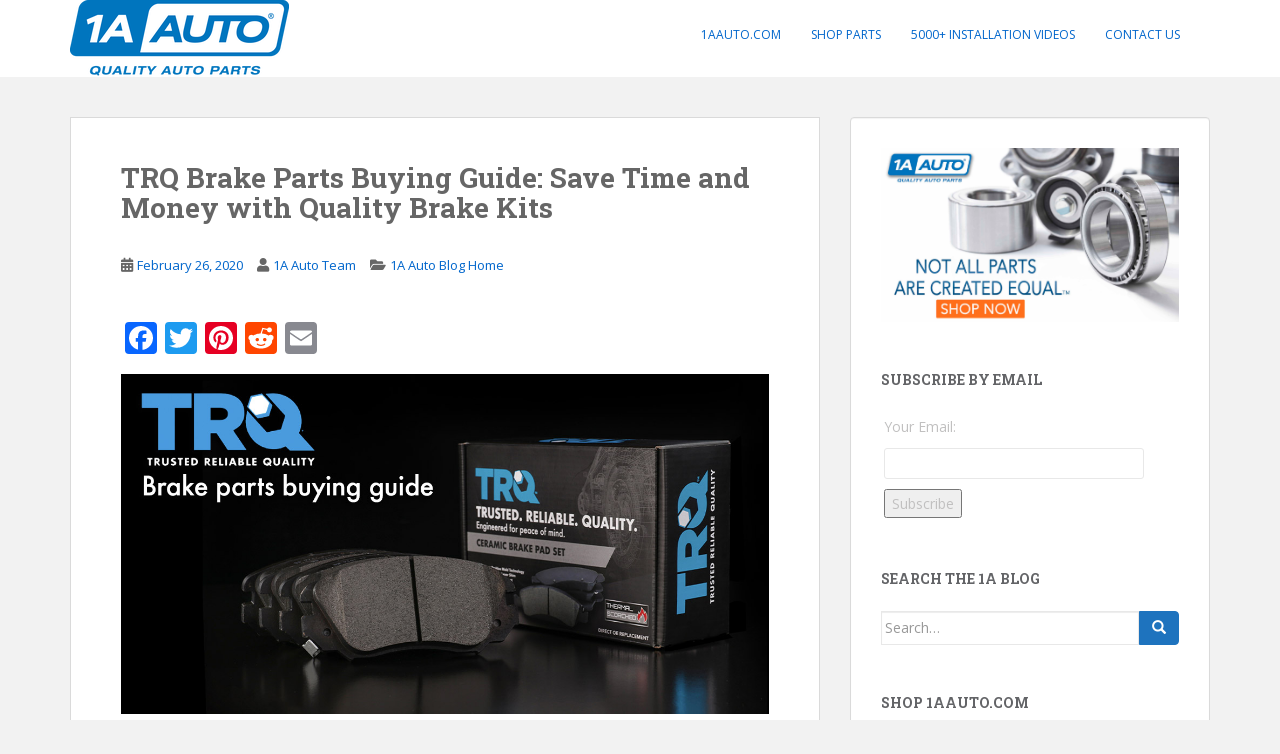

--- FILE ---
content_type: text/html; charset=UTF-8
request_url: https://blog.1aauto.com/trq-brake-parts-buying-guide/
body_size: 21572
content:
<!doctype html>
<!--[if !IE]>
<html class="no-js non-ie" lang="en-US"> <![endif]-->
<!--[if IE 7 ]>
<html class="no-js ie7" lang="en-US"> <![endif]-->
<!--[if IE 8 ]>
<html class="no-js ie8" lang="en-US"> <![endif]-->
<!--[if IE 9 ]>
<html class="no-js ie9" lang="en-US"> <![endif]-->
<!--[if gt IE 9]><!-->
<html class="no-js" lang="en-US"> <!--<![endif]-->
<head>
<meta charset="UTF-8">
<meta name="viewport" content="width=device-width, initial-scale=1">
<meta name="theme-color" content="#ffffff">
<link rel="profile" href="https://gmpg.org/xfn/11">

<meta name='robots' content='index, follow, max-image-preview:large, max-snippet:-1, max-video-preview:-1' />

	<!-- This site is optimized with the Yoast SEO plugin v23.4 - https://yoast.com/wordpress/plugins/seo/ -->
	<title>TRQ Brake Parts Buying Guide: Save Time and Money with Quality Brake Kits - 1A Auto</title>
	<meta name="description" content="Read our TRQ brake parts buying guide on the 1A Auto blog to find out why you should replace or upgrade your brakes with parts from TRQ." />
	<link rel="canonical" href="https://blog.1aauto.com/trq-brake-parts-buying-guide/" />
	<meta property="og:locale" content="en_US" />
	<meta property="og:type" content="article" />
	<meta property="og:title" content="TRQ Brake Parts Buying Guide: Save Time and Money with Quality Brake Kits - 1A Auto" />
	<meta property="og:description" content="Read our TRQ brake parts buying guide on the 1A Auto blog to find out why you should replace or upgrade your brakes with parts from TRQ." />
	<meta property="og:url" content="https://blog.1aauto.com/trq-brake-parts-buying-guide/" />
	<meta property="og:site_name" content="1A Auto" />
	<meta property="article:published_time" content="2020-02-26T14:36:00+00:00" />
	<meta property="article:modified_time" content="2021-10-06T19:29:07+00:00" />
	<meta property="og:image" content="https://blog.1aauto.com/wp-content/uploads/2020/02/TRQ-BRAKES-1200-x-630_Under-150KB.jpg" />
	<meta name="author" content="1A Auto Team" />
	<meta name="twitter:card" content="summary_large_image" />
	<meta name="twitter:label1" content="Written by" />
	<meta name="twitter:data1" content="1A Auto Team" />
	<meta name="twitter:label2" content="Est. reading time" />
	<meta name="twitter:data2" content="5 minutes" />
	<script type="application/ld+json" class="yoast-schema-graph">{"@context":"https://schema.org","@graph":[{"@type":"WebPage","@id":"https://blog.1aauto.com/trq-brake-parts-buying-guide/","url":"https://blog.1aauto.com/trq-brake-parts-buying-guide/","name":"TRQ Brake Parts Buying Guide: Save Time and Money with Quality Brake Kits - 1A Auto","isPartOf":{"@id":"https://blog.1aauto.com/#website"},"primaryImageOfPage":{"@id":"https://blog.1aauto.com/trq-brake-parts-buying-guide/#primaryimage"},"image":{"@id":"https://blog.1aauto.com/trq-brake-parts-buying-guide/#primaryimage"},"thumbnailUrl":"https://blog.1aauto.com/wp-content/uploads/2020/02/TRQ-BRAKES-1200-x-630_Under-150KB.jpg","datePublished":"2020-02-26T14:36:00+00:00","dateModified":"2021-10-06T19:29:07+00:00","author":{"@id":"https://blog.1aauto.com/#/schema/person/5ab0d68118e65ccf944cfcfcddc61b3d"},"description":"Read our TRQ brake parts buying guide on the 1A Auto blog to find out why you should replace or upgrade your brakes with parts from TRQ.","breadcrumb":{"@id":"https://blog.1aauto.com/trq-brake-parts-buying-guide/#breadcrumb"},"inLanguage":"en-US","potentialAction":[{"@type":"ReadAction","target":["https://blog.1aauto.com/trq-brake-parts-buying-guide/"]}]},{"@type":"ImageObject","inLanguage":"en-US","@id":"https://blog.1aauto.com/trq-brake-parts-buying-guide/#primaryimage","url":"https://blog.1aauto.com/wp-content/uploads/2020/02/TRQ-BRAKES-1200-x-630_Under-150KB.jpg","contentUrl":"https://blog.1aauto.com/wp-content/uploads/2020/02/TRQ-BRAKES-1200-x-630_Under-150KB.jpg","width":1200,"height":630},{"@type":"BreadcrumbList","@id":"https://blog.1aauto.com/trq-brake-parts-buying-guide/#breadcrumb","itemListElement":[{"@type":"ListItem","position":1,"name":"Home","item":"https://blog.1aauto.com/"},{"@type":"ListItem","position":2,"name":"TRQ Brake Parts Buying Guide: Save Time and Money with Quality Brake Kits"}]},{"@type":"WebSite","@id":"https://blog.1aauto.com/#website","url":"https://blog.1aauto.com/","name":"1A Auto","description":"The 1A blog is a worldly collection of automotive stories, auto news, photography, and how-to videos.","potentialAction":[{"@type":"SearchAction","target":{"@type":"EntryPoint","urlTemplate":"https://blog.1aauto.com/?s={search_term_string}"},"query-input":{"@type":"PropertyValueSpecification","valueRequired":true,"valueName":"search_term_string"}}],"inLanguage":"en-US"},{"@type":"Person","@id":"https://blog.1aauto.com/#/schema/person/5ab0d68118e65ccf944cfcfcddc61b3d","name":"1A Auto Team","sameAs":["http://1AAuto.com"],"url":"https://blog.1aauto.com/author/1a-auto-team/"}]}</script>
	<!-- / Yoast SEO plugin. -->


<link rel='dns-prefetch' href='//static.addtoany.com' />
<link rel='dns-prefetch' href='//platform-api.sharethis.com' />
<link rel='dns-prefetch' href='//fonts.googleapis.com' />
<link rel="alternate" type="application/rss+xml" title="1A Auto &raquo; Feed" href="https://blog.1aauto.com/feed/" />
<link rel="alternate" type="application/rss+xml" title="1A Auto &raquo; Comments Feed" href="https://blog.1aauto.com/comments/feed/" />
<link rel="alternate" type="application/rss+xml" title="1A Auto &raquo; TRQ Brake Parts Buying Guide: Save Time and Money with Quality Brake Kits Comments Feed" href="https://blog.1aauto.com/trq-brake-parts-buying-guide/feed/" />
<link rel="alternate" title="oEmbed (JSON)" type="application/json+oembed" href="https://blog.1aauto.com/wp-json/oembed/1.0/embed?url=https%3A%2F%2Fblog.1aauto.com%2Ftrq-brake-parts-buying-guide%2F" />
<link rel="alternate" title="oEmbed (XML)" type="text/xml+oembed" href="https://blog.1aauto.com/wp-json/oembed/1.0/embed?url=https%3A%2F%2Fblog.1aauto.com%2Ftrq-brake-parts-buying-guide%2F&#038;format=xml" />
<style id='wp-img-auto-sizes-contain-inline-css' type='text/css'>
img:is([sizes=auto i],[sizes^="auto," i]){contain-intrinsic-size:3000px 1500px}
/*# sourceURL=wp-img-auto-sizes-contain-inline-css */
</style>
<style id='wp-emoji-styles-inline-css' type='text/css'>

	img.wp-smiley, img.emoji {
		display: inline !important;
		border: none !important;
		box-shadow: none !important;
		height: 1em !important;
		width: 1em !important;
		margin: 0 0.07em !important;
		vertical-align: -0.1em !important;
		background: none !important;
		padding: 0 !important;
	}
/*# sourceURL=wp-emoji-styles-inline-css */
</style>
<style id='wp-block-library-inline-css' type='text/css'>
:root{--wp-block-synced-color:#7a00df;--wp-block-synced-color--rgb:122,0,223;--wp-bound-block-color:var(--wp-block-synced-color);--wp-editor-canvas-background:#ddd;--wp-admin-theme-color:#007cba;--wp-admin-theme-color--rgb:0,124,186;--wp-admin-theme-color-darker-10:#006ba1;--wp-admin-theme-color-darker-10--rgb:0,107,160.5;--wp-admin-theme-color-darker-20:#005a87;--wp-admin-theme-color-darker-20--rgb:0,90,135;--wp-admin-border-width-focus:2px}@media (min-resolution:192dpi){:root{--wp-admin-border-width-focus:1.5px}}.wp-element-button{cursor:pointer}:root .has-very-light-gray-background-color{background-color:#eee}:root .has-very-dark-gray-background-color{background-color:#313131}:root .has-very-light-gray-color{color:#eee}:root .has-very-dark-gray-color{color:#313131}:root .has-vivid-green-cyan-to-vivid-cyan-blue-gradient-background{background:linear-gradient(135deg,#00d084,#0693e3)}:root .has-purple-crush-gradient-background{background:linear-gradient(135deg,#34e2e4,#4721fb 50%,#ab1dfe)}:root .has-hazy-dawn-gradient-background{background:linear-gradient(135deg,#faaca8,#dad0ec)}:root .has-subdued-olive-gradient-background{background:linear-gradient(135deg,#fafae1,#67a671)}:root .has-atomic-cream-gradient-background{background:linear-gradient(135deg,#fdd79a,#004a59)}:root .has-nightshade-gradient-background{background:linear-gradient(135deg,#330968,#31cdcf)}:root .has-midnight-gradient-background{background:linear-gradient(135deg,#020381,#2874fc)}:root{--wp--preset--font-size--normal:16px;--wp--preset--font-size--huge:42px}.has-regular-font-size{font-size:1em}.has-larger-font-size{font-size:2.625em}.has-normal-font-size{font-size:var(--wp--preset--font-size--normal)}.has-huge-font-size{font-size:var(--wp--preset--font-size--huge)}.has-text-align-center{text-align:center}.has-text-align-left{text-align:left}.has-text-align-right{text-align:right}.has-fit-text{white-space:nowrap!important}#end-resizable-editor-section{display:none}.aligncenter{clear:both}.items-justified-left{justify-content:flex-start}.items-justified-center{justify-content:center}.items-justified-right{justify-content:flex-end}.items-justified-space-between{justify-content:space-between}.screen-reader-text{border:0;clip-path:inset(50%);height:1px;margin:-1px;overflow:hidden;padding:0;position:absolute;width:1px;word-wrap:normal!important}.screen-reader-text:focus{background-color:#ddd;clip-path:none;color:#444;display:block;font-size:1em;height:auto;left:5px;line-height:normal;padding:15px 23px 14px;text-decoration:none;top:5px;width:auto;z-index:100000}html :where(.has-border-color){border-style:solid}html :where([style*=border-top-color]){border-top-style:solid}html :where([style*=border-right-color]){border-right-style:solid}html :where([style*=border-bottom-color]){border-bottom-style:solid}html :where([style*=border-left-color]){border-left-style:solid}html :where([style*=border-width]){border-style:solid}html :where([style*=border-top-width]){border-top-style:solid}html :where([style*=border-right-width]){border-right-style:solid}html :where([style*=border-bottom-width]){border-bottom-style:solid}html :where([style*=border-left-width]){border-left-style:solid}html :where(img[class*=wp-image-]){height:auto;max-width:100%}:where(figure){margin:0 0 1em}html :where(.is-position-sticky){--wp-admin--admin-bar--position-offset:var(--wp-admin--admin-bar--height,0px)}@media screen and (max-width:600px){html :where(.is-position-sticky){--wp-admin--admin-bar--position-offset:0px}}

/*# sourceURL=wp-block-library-inline-css */
</style><style id='wp-block-heading-inline-css' type='text/css'>
h1:where(.wp-block-heading).has-background,h2:where(.wp-block-heading).has-background,h3:where(.wp-block-heading).has-background,h4:where(.wp-block-heading).has-background,h5:where(.wp-block-heading).has-background,h6:where(.wp-block-heading).has-background{padding:1.25em 2.375em}h1.has-text-align-left[style*=writing-mode]:where([style*=vertical-lr]),h1.has-text-align-right[style*=writing-mode]:where([style*=vertical-rl]),h2.has-text-align-left[style*=writing-mode]:where([style*=vertical-lr]),h2.has-text-align-right[style*=writing-mode]:where([style*=vertical-rl]),h3.has-text-align-left[style*=writing-mode]:where([style*=vertical-lr]),h3.has-text-align-right[style*=writing-mode]:where([style*=vertical-rl]),h4.has-text-align-left[style*=writing-mode]:where([style*=vertical-lr]),h4.has-text-align-right[style*=writing-mode]:where([style*=vertical-rl]),h5.has-text-align-left[style*=writing-mode]:where([style*=vertical-lr]),h5.has-text-align-right[style*=writing-mode]:where([style*=vertical-rl]),h6.has-text-align-left[style*=writing-mode]:where([style*=vertical-lr]),h6.has-text-align-right[style*=writing-mode]:where([style*=vertical-rl]){rotate:180deg}
/*# sourceURL=https://blog.1aauto.com/wp-includes/blocks/heading/style.min.css */
</style>
<style id='wp-block-image-inline-css' type='text/css'>
.wp-block-image>a,.wp-block-image>figure>a{display:inline-block}.wp-block-image img{box-sizing:border-box;height:auto;max-width:100%;vertical-align:bottom}@media not (prefers-reduced-motion){.wp-block-image img.hide{visibility:hidden}.wp-block-image img.show{animation:show-content-image .4s}}.wp-block-image[style*=border-radius] img,.wp-block-image[style*=border-radius]>a{border-radius:inherit}.wp-block-image.has-custom-border img{box-sizing:border-box}.wp-block-image.aligncenter{text-align:center}.wp-block-image.alignfull>a,.wp-block-image.alignwide>a{width:100%}.wp-block-image.alignfull img,.wp-block-image.alignwide img{height:auto;width:100%}.wp-block-image .aligncenter,.wp-block-image .alignleft,.wp-block-image .alignright,.wp-block-image.aligncenter,.wp-block-image.alignleft,.wp-block-image.alignright{display:table}.wp-block-image .aligncenter>figcaption,.wp-block-image .alignleft>figcaption,.wp-block-image .alignright>figcaption,.wp-block-image.aligncenter>figcaption,.wp-block-image.alignleft>figcaption,.wp-block-image.alignright>figcaption{caption-side:bottom;display:table-caption}.wp-block-image .alignleft{float:left;margin:.5em 1em .5em 0}.wp-block-image .alignright{float:right;margin:.5em 0 .5em 1em}.wp-block-image .aligncenter{margin-left:auto;margin-right:auto}.wp-block-image :where(figcaption){margin-bottom:1em;margin-top:.5em}.wp-block-image.is-style-circle-mask img{border-radius:9999px}@supports ((-webkit-mask-image:none) or (mask-image:none)) or (-webkit-mask-image:none){.wp-block-image.is-style-circle-mask img{border-radius:0;-webkit-mask-image:url('data:image/svg+xml;utf8,<svg viewBox="0 0 100 100" xmlns="http://www.w3.org/2000/svg"><circle cx="50" cy="50" r="50"/></svg>');mask-image:url('data:image/svg+xml;utf8,<svg viewBox="0 0 100 100" xmlns="http://www.w3.org/2000/svg"><circle cx="50" cy="50" r="50"/></svg>');mask-mode:alpha;-webkit-mask-position:center;mask-position:center;-webkit-mask-repeat:no-repeat;mask-repeat:no-repeat;-webkit-mask-size:contain;mask-size:contain}}:root :where(.wp-block-image.is-style-rounded img,.wp-block-image .is-style-rounded img){border-radius:9999px}.wp-block-image figure{margin:0}.wp-lightbox-container{display:flex;flex-direction:column;position:relative}.wp-lightbox-container img{cursor:zoom-in}.wp-lightbox-container img:hover+button{opacity:1}.wp-lightbox-container button{align-items:center;backdrop-filter:blur(16px) saturate(180%);background-color:#5a5a5a40;border:none;border-radius:4px;cursor:zoom-in;display:flex;height:20px;justify-content:center;opacity:0;padding:0;position:absolute;right:16px;text-align:center;top:16px;width:20px;z-index:100}@media not (prefers-reduced-motion){.wp-lightbox-container button{transition:opacity .2s ease}}.wp-lightbox-container button:focus-visible{outline:3px auto #5a5a5a40;outline:3px auto -webkit-focus-ring-color;outline-offset:3px}.wp-lightbox-container button:hover{cursor:pointer;opacity:1}.wp-lightbox-container button:focus{opacity:1}.wp-lightbox-container button:focus,.wp-lightbox-container button:hover,.wp-lightbox-container button:not(:hover):not(:active):not(.has-background){background-color:#5a5a5a40;border:none}.wp-lightbox-overlay{box-sizing:border-box;cursor:zoom-out;height:100vh;left:0;overflow:hidden;position:fixed;top:0;visibility:hidden;width:100%;z-index:100000}.wp-lightbox-overlay .close-button{align-items:center;cursor:pointer;display:flex;justify-content:center;min-height:40px;min-width:40px;padding:0;position:absolute;right:calc(env(safe-area-inset-right) + 16px);top:calc(env(safe-area-inset-top) + 16px);z-index:5000000}.wp-lightbox-overlay .close-button:focus,.wp-lightbox-overlay .close-button:hover,.wp-lightbox-overlay .close-button:not(:hover):not(:active):not(.has-background){background:none;border:none}.wp-lightbox-overlay .lightbox-image-container{height:var(--wp--lightbox-container-height);left:50%;overflow:hidden;position:absolute;top:50%;transform:translate(-50%,-50%);transform-origin:top left;width:var(--wp--lightbox-container-width);z-index:9999999999}.wp-lightbox-overlay .wp-block-image{align-items:center;box-sizing:border-box;display:flex;height:100%;justify-content:center;margin:0;position:relative;transform-origin:0 0;width:100%;z-index:3000000}.wp-lightbox-overlay .wp-block-image img{height:var(--wp--lightbox-image-height);min-height:var(--wp--lightbox-image-height);min-width:var(--wp--lightbox-image-width);width:var(--wp--lightbox-image-width)}.wp-lightbox-overlay .wp-block-image figcaption{display:none}.wp-lightbox-overlay button{background:none;border:none}.wp-lightbox-overlay .scrim{background-color:#fff;height:100%;opacity:.9;position:absolute;width:100%;z-index:2000000}.wp-lightbox-overlay.active{visibility:visible}@media not (prefers-reduced-motion){.wp-lightbox-overlay.active{animation:turn-on-visibility .25s both}.wp-lightbox-overlay.active img{animation:turn-on-visibility .35s both}.wp-lightbox-overlay.show-closing-animation:not(.active){animation:turn-off-visibility .35s both}.wp-lightbox-overlay.show-closing-animation:not(.active) img{animation:turn-off-visibility .25s both}.wp-lightbox-overlay.zoom.active{animation:none;opacity:1;visibility:visible}.wp-lightbox-overlay.zoom.active .lightbox-image-container{animation:lightbox-zoom-in .4s}.wp-lightbox-overlay.zoom.active .lightbox-image-container img{animation:none}.wp-lightbox-overlay.zoom.active .scrim{animation:turn-on-visibility .4s forwards}.wp-lightbox-overlay.zoom.show-closing-animation:not(.active){animation:none}.wp-lightbox-overlay.zoom.show-closing-animation:not(.active) .lightbox-image-container{animation:lightbox-zoom-out .4s}.wp-lightbox-overlay.zoom.show-closing-animation:not(.active) .lightbox-image-container img{animation:none}.wp-lightbox-overlay.zoom.show-closing-animation:not(.active) .scrim{animation:turn-off-visibility .4s forwards}}@keyframes show-content-image{0%{visibility:hidden}99%{visibility:hidden}to{visibility:visible}}@keyframes turn-on-visibility{0%{opacity:0}to{opacity:1}}@keyframes turn-off-visibility{0%{opacity:1;visibility:visible}99%{opacity:0;visibility:visible}to{opacity:0;visibility:hidden}}@keyframes lightbox-zoom-in{0%{transform:translate(calc((-100vw + var(--wp--lightbox-scrollbar-width))/2 + var(--wp--lightbox-initial-left-position)),calc(-50vh + var(--wp--lightbox-initial-top-position))) scale(var(--wp--lightbox-scale))}to{transform:translate(-50%,-50%) scale(1)}}@keyframes lightbox-zoom-out{0%{transform:translate(-50%,-50%) scale(1);visibility:visible}99%{visibility:visible}to{transform:translate(calc((-100vw + var(--wp--lightbox-scrollbar-width))/2 + var(--wp--lightbox-initial-left-position)),calc(-50vh + var(--wp--lightbox-initial-top-position))) scale(var(--wp--lightbox-scale));visibility:hidden}}
/*# sourceURL=https://blog.1aauto.com/wp-includes/blocks/image/style.min.css */
</style>
<style id='wp-block-list-inline-css' type='text/css'>
ol,ul{box-sizing:border-box}:root :where(.wp-block-list.has-background){padding:1.25em 2.375em}
/*# sourceURL=https://blog.1aauto.com/wp-includes/blocks/list/style.min.css */
</style>
<style id='wp-block-embed-inline-css' type='text/css'>
.wp-block-embed.alignleft,.wp-block-embed.alignright,.wp-block[data-align=left]>[data-type="core/embed"],.wp-block[data-align=right]>[data-type="core/embed"]{max-width:360px;width:100%}.wp-block-embed.alignleft .wp-block-embed__wrapper,.wp-block-embed.alignright .wp-block-embed__wrapper,.wp-block[data-align=left]>[data-type="core/embed"] .wp-block-embed__wrapper,.wp-block[data-align=right]>[data-type="core/embed"] .wp-block-embed__wrapper{min-width:280px}.wp-block-cover .wp-block-embed{min-height:240px;min-width:320px}.wp-block-embed{overflow-wrap:break-word}.wp-block-embed :where(figcaption){margin-bottom:1em;margin-top:.5em}.wp-block-embed iframe{max-width:100%}.wp-block-embed__wrapper{position:relative}.wp-embed-responsive .wp-has-aspect-ratio .wp-block-embed__wrapper:before{content:"";display:block;padding-top:50%}.wp-embed-responsive .wp-has-aspect-ratio iframe{bottom:0;height:100%;left:0;position:absolute;right:0;top:0;width:100%}.wp-embed-responsive .wp-embed-aspect-21-9 .wp-block-embed__wrapper:before{padding-top:42.85%}.wp-embed-responsive .wp-embed-aspect-18-9 .wp-block-embed__wrapper:before{padding-top:50%}.wp-embed-responsive .wp-embed-aspect-16-9 .wp-block-embed__wrapper:before{padding-top:56.25%}.wp-embed-responsive .wp-embed-aspect-4-3 .wp-block-embed__wrapper:before{padding-top:75%}.wp-embed-responsive .wp-embed-aspect-1-1 .wp-block-embed__wrapper:before{padding-top:100%}.wp-embed-responsive .wp-embed-aspect-9-16 .wp-block-embed__wrapper:before{padding-top:177.77%}.wp-embed-responsive .wp-embed-aspect-1-2 .wp-block-embed__wrapper:before{padding-top:200%}
/*# sourceURL=https://blog.1aauto.com/wp-includes/blocks/embed/style.min.css */
</style>
<style id='wp-block-paragraph-inline-css' type='text/css'>
.is-small-text{font-size:.875em}.is-regular-text{font-size:1em}.is-large-text{font-size:2.25em}.is-larger-text{font-size:3em}.has-drop-cap:not(:focus):first-letter{float:left;font-size:8.4em;font-style:normal;font-weight:100;line-height:.68;margin:.05em .1em 0 0;text-transform:uppercase}body.rtl .has-drop-cap:not(:focus):first-letter{float:none;margin-left:.1em}p.has-drop-cap.has-background{overflow:hidden}:root :where(p.has-background){padding:1.25em 2.375em}:where(p.has-text-color:not(.has-link-color)) a{color:inherit}p.has-text-align-left[style*="writing-mode:vertical-lr"],p.has-text-align-right[style*="writing-mode:vertical-rl"]{rotate:180deg}
/*# sourceURL=https://blog.1aauto.com/wp-includes/blocks/paragraph/style.min.css */
</style>
<style id='global-styles-inline-css' type='text/css'>
:root{--wp--preset--aspect-ratio--square: 1;--wp--preset--aspect-ratio--4-3: 4/3;--wp--preset--aspect-ratio--3-4: 3/4;--wp--preset--aspect-ratio--3-2: 3/2;--wp--preset--aspect-ratio--2-3: 2/3;--wp--preset--aspect-ratio--16-9: 16/9;--wp--preset--aspect-ratio--9-16: 9/16;--wp--preset--color--black: #000000;--wp--preset--color--cyan-bluish-gray: #abb8c3;--wp--preset--color--white: #ffffff;--wp--preset--color--pale-pink: #f78da7;--wp--preset--color--vivid-red: #cf2e2e;--wp--preset--color--luminous-vivid-orange: #ff6900;--wp--preset--color--luminous-vivid-amber: #fcb900;--wp--preset--color--light-green-cyan: #7bdcb5;--wp--preset--color--vivid-green-cyan: #00d084;--wp--preset--color--pale-cyan-blue: #8ed1fc;--wp--preset--color--vivid-cyan-blue: #0693e3;--wp--preset--color--vivid-purple: #9b51e0;--wp--preset--gradient--vivid-cyan-blue-to-vivid-purple: linear-gradient(135deg,rgb(6,147,227) 0%,rgb(155,81,224) 100%);--wp--preset--gradient--light-green-cyan-to-vivid-green-cyan: linear-gradient(135deg,rgb(122,220,180) 0%,rgb(0,208,130) 100%);--wp--preset--gradient--luminous-vivid-amber-to-luminous-vivid-orange: linear-gradient(135deg,rgb(252,185,0) 0%,rgb(255,105,0) 100%);--wp--preset--gradient--luminous-vivid-orange-to-vivid-red: linear-gradient(135deg,rgb(255,105,0) 0%,rgb(207,46,46) 100%);--wp--preset--gradient--very-light-gray-to-cyan-bluish-gray: linear-gradient(135deg,rgb(238,238,238) 0%,rgb(169,184,195) 100%);--wp--preset--gradient--cool-to-warm-spectrum: linear-gradient(135deg,rgb(74,234,220) 0%,rgb(151,120,209) 20%,rgb(207,42,186) 40%,rgb(238,44,130) 60%,rgb(251,105,98) 80%,rgb(254,248,76) 100%);--wp--preset--gradient--blush-light-purple: linear-gradient(135deg,rgb(255,206,236) 0%,rgb(152,150,240) 100%);--wp--preset--gradient--blush-bordeaux: linear-gradient(135deg,rgb(254,205,165) 0%,rgb(254,45,45) 50%,rgb(107,0,62) 100%);--wp--preset--gradient--luminous-dusk: linear-gradient(135deg,rgb(255,203,112) 0%,rgb(199,81,192) 50%,rgb(65,88,208) 100%);--wp--preset--gradient--pale-ocean: linear-gradient(135deg,rgb(255,245,203) 0%,rgb(182,227,212) 50%,rgb(51,167,181) 100%);--wp--preset--gradient--electric-grass: linear-gradient(135deg,rgb(202,248,128) 0%,rgb(113,206,126) 100%);--wp--preset--gradient--midnight: linear-gradient(135deg,rgb(2,3,129) 0%,rgb(40,116,252) 100%);--wp--preset--font-size--small: 13px;--wp--preset--font-size--medium: 20px;--wp--preset--font-size--large: 36px;--wp--preset--font-size--x-large: 42px;--wp--preset--spacing--20: 0.44rem;--wp--preset--spacing--30: 0.67rem;--wp--preset--spacing--40: 1rem;--wp--preset--spacing--50: 1.5rem;--wp--preset--spacing--60: 2.25rem;--wp--preset--spacing--70: 3.38rem;--wp--preset--spacing--80: 5.06rem;--wp--preset--shadow--natural: 6px 6px 9px rgba(0, 0, 0, 0.2);--wp--preset--shadow--deep: 12px 12px 50px rgba(0, 0, 0, 0.4);--wp--preset--shadow--sharp: 6px 6px 0px rgba(0, 0, 0, 0.2);--wp--preset--shadow--outlined: 6px 6px 0px -3px rgb(255, 255, 255), 6px 6px rgb(0, 0, 0);--wp--preset--shadow--crisp: 6px 6px 0px rgb(0, 0, 0);}:where(.is-layout-flex){gap: 0.5em;}:where(.is-layout-grid){gap: 0.5em;}body .is-layout-flex{display: flex;}.is-layout-flex{flex-wrap: wrap;align-items: center;}.is-layout-flex > :is(*, div){margin: 0;}body .is-layout-grid{display: grid;}.is-layout-grid > :is(*, div){margin: 0;}:where(.wp-block-columns.is-layout-flex){gap: 2em;}:where(.wp-block-columns.is-layout-grid){gap: 2em;}:where(.wp-block-post-template.is-layout-flex){gap: 1.25em;}:where(.wp-block-post-template.is-layout-grid){gap: 1.25em;}.has-black-color{color: var(--wp--preset--color--black) !important;}.has-cyan-bluish-gray-color{color: var(--wp--preset--color--cyan-bluish-gray) !important;}.has-white-color{color: var(--wp--preset--color--white) !important;}.has-pale-pink-color{color: var(--wp--preset--color--pale-pink) !important;}.has-vivid-red-color{color: var(--wp--preset--color--vivid-red) !important;}.has-luminous-vivid-orange-color{color: var(--wp--preset--color--luminous-vivid-orange) !important;}.has-luminous-vivid-amber-color{color: var(--wp--preset--color--luminous-vivid-amber) !important;}.has-light-green-cyan-color{color: var(--wp--preset--color--light-green-cyan) !important;}.has-vivid-green-cyan-color{color: var(--wp--preset--color--vivid-green-cyan) !important;}.has-pale-cyan-blue-color{color: var(--wp--preset--color--pale-cyan-blue) !important;}.has-vivid-cyan-blue-color{color: var(--wp--preset--color--vivid-cyan-blue) !important;}.has-vivid-purple-color{color: var(--wp--preset--color--vivid-purple) !important;}.has-black-background-color{background-color: var(--wp--preset--color--black) !important;}.has-cyan-bluish-gray-background-color{background-color: var(--wp--preset--color--cyan-bluish-gray) !important;}.has-white-background-color{background-color: var(--wp--preset--color--white) !important;}.has-pale-pink-background-color{background-color: var(--wp--preset--color--pale-pink) !important;}.has-vivid-red-background-color{background-color: var(--wp--preset--color--vivid-red) !important;}.has-luminous-vivid-orange-background-color{background-color: var(--wp--preset--color--luminous-vivid-orange) !important;}.has-luminous-vivid-amber-background-color{background-color: var(--wp--preset--color--luminous-vivid-amber) !important;}.has-light-green-cyan-background-color{background-color: var(--wp--preset--color--light-green-cyan) !important;}.has-vivid-green-cyan-background-color{background-color: var(--wp--preset--color--vivid-green-cyan) !important;}.has-pale-cyan-blue-background-color{background-color: var(--wp--preset--color--pale-cyan-blue) !important;}.has-vivid-cyan-blue-background-color{background-color: var(--wp--preset--color--vivid-cyan-blue) !important;}.has-vivid-purple-background-color{background-color: var(--wp--preset--color--vivid-purple) !important;}.has-black-border-color{border-color: var(--wp--preset--color--black) !important;}.has-cyan-bluish-gray-border-color{border-color: var(--wp--preset--color--cyan-bluish-gray) !important;}.has-white-border-color{border-color: var(--wp--preset--color--white) !important;}.has-pale-pink-border-color{border-color: var(--wp--preset--color--pale-pink) !important;}.has-vivid-red-border-color{border-color: var(--wp--preset--color--vivid-red) !important;}.has-luminous-vivid-orange-border-color{border-color: var(--wp--preset--color--luminous-vivid-orange) !important;}.has-luminous-vivid-amber-border-color{border-color: var(--wp--preset--color--luminous-vivid-amber) !important;}.has-light-green-cyan-border-color{border-color: var(--wp--preset--color--light-green-cyan) !important;}.has-vivid-green-cyan-border-color{border-color: var(--wp--preset--color--vivid-green-cyan) !important;}.has-pale-cyan-blue-border-color{border-color: var(--wp--preset--color--pale-cyan-blue) !important;}.has-vivid-cyan-blue-border-color{border-color: var(--wp--preset--color--vivid-cyan-blue) !important;}.has-vivid-purple-border-color{border-color: var(--wp--preset--color--vivid-purple) !important;}.has-vivid-cyan-blue-to-vivid-purple-gradient-background{background: var(--wp--preset--gradient--vivid-cyan-blue-to-vivid-purple) !important;}.has-light-green-cyan-to-vivid-green-cyan-gradient-background{background: var(--wp--preset--gradient--light-green-cyan-to-vivid-green-cyan) !important;}.has-luminous-vivid-amber-to-luminous-vivid-orange-gradient-background{background: var(--wp--preset--gradient--luminous-vivid-amber-to-luminous-vivid-orange) !important;}.has-luminous-vivid-orange-to-vivid-red-gradient-background{background: var(--wp--preset--gradient--luminous-vivid-orange-to-vivid-red) !important;}.has-very-light-gray-to-cyan-bluish-gray-gradient-background{background: var(--wp--preset--gradient--very-light-gray-to-cyan-bluish-gray) !important;}.has-cool-to-warm-spectrum-gradient-background{background: var(--wp--preset--gradient--cool-to-warm-spectrum) !important;}.has-blush-light-purple-gradient-background{background: var(--wp--preset--gradient--blush-light-purple) !important;}.has-blush-bordeaux-gradient-background{background: var(--wp--preset--gradient--blush-bordeaux) !important;}.has-luminous-dusk-gradient-background{background: var(--wp--preset--gradient--luminous-dusk) !important;}.has-pale-ocean-gradient-background{background: var(--wp--preset--gradient--pale-ocean) !important;}.has-electric-grass-gradient-background{background: var(--wp--preset--gradient--electric-grass) !important;}.has-midnight-gradient-background{background: var(--wp--preset--gradient--midnight) !important;}.has-small-font-size{font-size: var(--wp--preset--font-size--small) !important;}.has-medium-font-size{font-size: var(--wp--preset--font-size--medium) !important;}.has-large-font-size{font-size: var(--wp--preset--font-size--large) !important;}.has-x-large-font-size{font-size: var(--wp--preset--font-size--x-large) !important;}
/*# sourceURL=global-styles-inline-css */
</style>

<style id='classic-theme-styles-inline-css' type='text/css'>
/*! This file is auto-generated */
.wp-block-button__link{color:#fff;background-color:#32373c;border-radius:9999px;box-shadow:none;text-decoration:none;padding:calc(.667em + 2px) calc(1.333em + 2px);font-size:1.125em}.wp-block-file__button{background:#32373c;color:#fff;text-decoration:none}
/*# sourceURL=/wp-includes/css/classic-themes.min.css */
</style>
<link rel='stylesheet' id='sparkling-bootstrap-css' href='https://blog.1aauto.com/wp-content/themes/sparkling/assets/css/bootstrap.min.css?ver=6.9' type='text/css' media='all' />
<link rel='stylesheet' id='sparkling-icons-css' href='https://blog.1aauto.com/wp-content/themes/sparkling/assets/css/fontawesome-all.min.css?ver=5.1.1.' type='text/css' media='all' />
<link rel='stylesheet' id='sparkling-fonts-css' href='//fonts.googleapis.com/css?family=Open+Sans%3A400italic%2C400%2C600%2C700%7CRoboto+Slab%3A400%2C300%2C700&#038;ver=6.9' type='text/css' media='all' />
<link rel='stylesheet' id='sparkling-style-css' href='https://blog.1aauto.com/wp-content/themes/sparkling/style.css?ver=2.4.2' type='text/css' media='all' />
<link rel='stylesheet' id='fancybox-css' href='https://blog.1aauto.com/wp-content/plugins/easy-fancybox/fancybox/1.5.4/jquery.fancybox.min.css?ver=6.9' type='text/css' media='screen' />
<style id='fancybox-inline-css' type='text/css'>
#fancybox-outer{background:#ffffff}#fancybox-content{background:#ffffff;border-color:#ffffff;color:#000000;}#fancybox-title,#fancybox-title-float-main{color:#fff}
/*# sourceURL=fancybox-inline-css */
</style>
<link rel='stylesheet' id='rating_style-css' href='https://blog.1aauto.com/wp-content/plugins/all-in-one-schemaorg-rich-snippets/css/jquery.rating.css?ver=1.0' type='text/css' media='all' />
<link rel='stylesheet' id='bsf_style-css' href='https://blog.1aauto.com/wp-content/plugins/all-in-one-schemaorg-rich-snippets/css/style.css?ver=1.0' type='text/css' media='all' />
<link rel='stylesheet' id='addtoany-css' href='https://blog.1aauto.com/wp-content/plugins/add-to-any/addtoany.min.css?ver=1.16' type='text/css' media='all' />
<link rel='stylesheet' id='__EPYT__style-css' href='https://blog.1aauto.com/wp-content/plugins/youtube-embed-plus/styles/ytprefs.min.css?ver=14.2.1.2' type='text/css' media='all' />
<style id='__EPYT__style-inline-css' type='text/css'>

                .epyt-gallery-thumb {
                        width: 33.333%;
                }
                
/*# sourceURL=__EPYT__style-inline-css */
</style>
<script type="text/javascript" id="addtoany-core-js-before">
/* <![CDATA[ */
window.a2a_config=window.a2a_config||{};a2a_config.callbacks=[];a2a_config.overlays=[];a2a_config.templates={};

//# sourceURL=addtoany-core-js-before
/* ]]> */
</script>
<script type="text/javascript" defer src="https://static.addtoany.com/menu/page.js" id="addtoany-core-js"></script>
<script type="text/javascript" src="https://blog.1aauto.com/wp-includes/js/jquery/jquery.min.js?ver=3.7.1" id="jquery-core-js"></script>
<script type="text/javascript" src="https://blog.1aauto.com/wp-includes/js/jquery/jquery-migrate.min.js?ver=3.4.1" id="jquery-migrate-js"></script>
<script type="text/javascript" defer src="https://blog.1aauto.com/wp-content/plugins/add-to-any/addtoany.min.js?ver=1.1" id="addtoany-jquery-js"></script>
<script type="text/javascript" src="https://blog.1aauto.com/wp-content/themes/sparkling/assets/js/vendor/bootstrap.min.js?ver=6.9" id="sparkling-bootstrapjs-js"></script>
<script type="text/javascript" src="https://blog.1aauto.com/wp-content/themes/sparkling/assets/js/functions.js?ver=20180503" id="sparkling-functions-js"></script>
<script type="text/javascript" src="//platform-api.sharethis.com/js/sharethis.js#source=googleanalytics-wordpress#product=ga&amp;property=5f4d5aa6b3d61700199bb2b7" id="googleanalytics-platform-sharethis-js"></script>
<script type="text/javascript" src="https://blog.1aauto.com/wp-content/plugins/all-in-one-schemaorg-rich-snippets/js/jquery.rating.min.js" id="jquery_rating-js"></script>
<script type="text/javascript" id="__ytprefs__-js-extra">
/* <![CDATA[ */
var _EPYT_ = {"ajaxurl":"https://blog.1aauto.com/wp-admin/admin-ajax.php","security":"0d25e5a3f4","gallery_scrolloffset":"20","eppathtoscripts":"https://blog.1aauto.com/wp-content/plugins/youtube-embed-plus/scripts/","eppath":"https://blog.1aauto.com/wp-content/plugins/youtube-embed-plus/","epresponsiveselector":"[\"iframe.__youtube_prefs__\",\"iframe[src*='youtube.com']\",\"iframe[src*='youtube-nocookie.com']\",\"iframe[data-ep-src*='youtube.com']\",\"iframe[data-ep-src*='youtube-nocookie.com']\",\"iframe[data-ep-gallerysrc*='youtube.com']\"]","epdovol":"1","version":"14.2.1.2","evselector":"iframe.__youtube_prefs__[src], iframe[src*=\"youtube.com/embed/\"], iframe[src*=\"youtube-nocookie.com/embed/\"]","ajax_compat":"","maxres_facade":"eager","ytapi_load":"light","pause_others":"","stopMobileBuffer":"1","facade_mode":"","not_live_on_channel":"","vi_active":"","vi_js_posttypes":[]};
//# sourceURL=__ytprefs__-js-extra
/* ]]> */
</script>
<script type="text/javascript" src="https://blog.1aauto.com/wp-content/plugins/youtube-embed-plus/scripts/ytprefs.min.js?ver=14.2.1.2" id="__ytprefs__-js"></script>
<link rel="https://api.w.org/" href="https://blog.1aauto.com/wp-json/" /><link rel="alternate" title="JSON" type="application/json" href="https://blog.1aauto.com/wp-json/wp/v2/posts/11912" /><link rel="EditURI" type="application/rsd+xml" title="RSD" href="https://blog.1aauto.com/xmlrpc.php?rsd" />
<meta name="generator" content="WordPress 6.9" />
<link rel='shortlink' href='https://blog.1aauto.com/?p=11912' />
<script type="text/javascript">var ajaxurl = "https://blog.1aauto.com/wp-admin/admin-ajax.php";</script><meta name="google-site-verification" content="I-dqRyiwE9J_vfdwsP1sPcw_MhrJ8Ibkuq3KtAhj8X8" />		 <script type="text/javascript">//<![CDATA[
			window.AutoEngageSettings = {
			  id : '3533911'
			};
			(function(d, s, id){
			var js,
				fjs = d.getElementsByTagName(s)[0],
				p = (('https:' == d.location.protocol) ? 'https://' : 'http://'),
				r = Math.floor(new Date().getTime() / 1000000);
			if (d.getElementById(id)) {return;}
			js = d.createElement(s); js.id = id; js.async=1;
			js.src = p + 'www.opinionstage.com' + '/assets/autoengage.js?' + r;
			fjs.parentNode.insertBefore(js, fjs);
			}(document, 'script', 'os-jssdk'));
			
		//]]></script>
		
		<style type="text/css">a, #infinite-handle span, #secondary .widget .post-content a, .entry-meta a {color:#0066cc}a:hover, a:focus, a:active, #secondary .widget .post-content a:hover, #secondary .widget .post-content a:focus, .woocommerce nav.woocommerce-pagination ul li a:focus, .woocommerce nav.woocommerce-pagination ul li a:hover, .woocommerce nav.woocommerce-pagination ul li span.current, #secondary .widget a:hover, #secondary .widget a:focus {color: #00408b;}.btn-default, .label-default, .flex-caption h2, .btn.btn-default.read-more,button,
              .navigation .wp-pagenavi-pagination span.current,.navigation .wp-pagenavi-pagination a:hover,
              .woocommerce a.button, .woocommerce button.button,
              .woocommerce input.button, .woocommerce #respond input#submit.alt,
              .woocommerce a.button, .woocommerce button.button,
              .woocommerce a.button.alt, .woocommerce button.button.alt, .woocommerce input.button.alt { background-color: #1e73be; border-color: #1e73be;}.site-main [class*="navigation"] a, .more-link, .pagination>li>a, .pagination>li>span, .cfa-button { color: #1e73be}.cfa-button {border-color: #1e73be;}.btn-default:hover, .btn-default:focus,.label-default[href]:hover, .label-default[href]:focus, .tagcloud a:hover, .tagcloud a:focus, button, .main-content [class*="navigation"] a:hover, .main-content [class*="navigation"] a:focus, #infinite-handle span:hover, #infinite-handle span:focus-within, .btn.btn-default.read-more:hover, .btn.btn-default.read-more:focus, .btn-default:hover, .btn-default:focus, .scroll-to-top:hover, .scroll-to-top:focus, .btn-default:active, .btn-default.active, .site-main [class*="navigation"] a:hover, .site-main [class*="navigation"] a:focus, .more-link:hover, .more-link:focus, #image-navigation .nav-previous a:hover, #image-navigation .nav-previous a:focus, #image-navigation .nav-next a:hover, #image-navigation .nav-next a:focus, .cfa-button:hover, .cfa-button:focus, .woocommerce a.button:hover, .woocommerce a.button:focus, .woocommerce button.button:hover, .woocommerce button.button:focus, .woocommerce input.button:hover, .woocommerce input.button:focus, .woocommerce #respond input#submit.alt:hover, .woocommerce #respond input#submit.alt:focus, .woocommerce a.button:hover, .woocommerce a.button:focus, .woocommerce button.button:hover, .woocommerce button.button:focus, .woocommerce input.button:hover, .woocommerce input.button:focus, .woocommerce a.button.alt:hover, .woocommerce a.button.alt:focus, .woocommerce button.button.alt:hover, .woocommerce button.button.alt:focus, .woocommerce input.button.alt:hover, .woocommerce input.button.alt:focus, a:hover .flex-caption h2 { background-color: #1b4cad; border-color: #1b4cad; }.pagination>li>a:focus, .pagination>li>a:hover, .pagination>li>span:focus-within, .pagination>li>span:hover {color: #1b4cad;}.cfa-text { color: #ffffff;}.cfa-button {border-color: #0066cc; color: #0066cc;}h1, h2, h3, h4, h5, h6, .h1, .h2, .h3, .h4, .h5, .h6, .entry-title, .entry-title a {color: #666666;}.navbar.navbar-default, .navbar-default .navbar-nav .open .dropdown-menu > li > a {background-color: #ffffff;}.navbar-default .navbar-nav > li > a, .navbar-default .navbar-nav.sparkling-mobile-menu > li:hover > a, .navbar-default .navbar-nav.sparkling-mobile-menu > li:hover > .caret, .navbar-default .navbar-nav > li, .navbar-default .navbar-nav > .open > a, .navbar-default .navbar-nav > .open > a:hover, .navbar-default .navbar-nav > .open > a:focus { color: #0066cc;}@media (max-width: 767px){ .navbar-default .navbar-nav > li:hover > a, .navbar-default .navbar-nav > li:hover > .caret{ color: #0066cc!important ;} }.navbar-default .navbar-nav > li:hover > a, .navbar-default .navbar-nav > li:focus-within > a, .navbar-nav > li:hover > .caret, .navbar-nav > li:focus-within > .caret, .navbar-default .navbar-nav.sparkling-mobile-menu > li.open > a, .navbar-default .navbar-nav.sparkling-mobile-menu > li.open > .caret, .navbar-default .navbar-nav > li:hover, .navbar-default .navbar-nav > li:focus-within, .navbar-default .navbar-nav > .active > a, .navbar-default .navbar-nav > .active > .caret, .navbar-default .navbar-nav > .active > a:hover, .navbar-default .navbar-nav > .active > a:focus, .navbar-default .navbar-nav > li > a:hover, .navbar-default .navbar-nav > li > a:focus, .navbar-default .navbar-nav > .open > a, .navbar-default .navbar-nav > .open > a:hover, .navbar-default .navbar-nav > .open > a:focus {color: #00408b;}@media (max-width: 767px){ .navbar-default .navbar-nav > li.open > a, .navbar-default .navbar-nav > li.open > .caret { color: #00408b !important; } }.dropdown-menu {background-color: #00408b;}.dropdown-menu>.active>a, .dropdown-menu>.active>a:focus, .dropdown-menu>.active>a:hover, .dropdown-menu>.active>.caret, .dropdown-menu>li>a:focus, .dropdown-menu>li>a:hover, .dropdown-menu>li:hover>a, .dropdown-menu>li:hover>.caret {color:#00408b;}@media (max-width: 767px) {.navbar-default .navbar-nav .open .dropdown-menu > .active > a, .navbar-default .navbar-nav .dropdown-menu > li.active > .caret, .navbar-default .navbar-nav .dropdown-menu > li.open > a, .navbar-default .navbar-nav li.open > a, .navbar-default .navbar-nav li.open > .caret {color:#00408b;} }.navbar-default .navbar-nav .current-menu-ancestor a.dropdown-toggle { color: #00408b;}body, .entry-content {color:#666666}</style><script>
(function() {
	(function (i, s, o, g, r, a, m) {
		i['GoogleAnalyticsObject'] = r;
		i[r] = i[r] || function () {
				(i[r].q = i[r].q || []).push(arguments)
			}, i[r].l = 1 * new Date();
		a = s.createElement(o),
			m = s.getElementsByTagName(o)[0];
		a.async = 1;
		a.src = g;
		m.parentNode.insertBefore(a, m)
	})(window, document, 'script', 'https://google-analytics.com/analytics.js', 'ga');

	ga('create', 'UA-15538441-1', 'auto');
			ga('send', 'pageview');
	})();
</script>
		<style type="text/css">
				.navbar > .container .navbar-brand {
			color: #dadada;
		}
		</style>
	<style type="text/css" id="custom-background-css">
body.custom-background { background-color: #f2f2f2; }
</style>
	<link rel="icon" href="https://blog.1aauto.com/wp-content/uploads/2018/11/favicon-32x32.png" sizes="32x32" />
<link rel="icon" href="https://blog.1aauto.com/wp-content/uploads/2018/11/favicon-32x32.png" sizes="192x192" />
<link rel="apple-touch-icon" href="https://blog.1aauto.com/wp-content/uploads/2018/11/favicon-32x32.png" />
<meta name="msapplication-TileImage" content="https://blog.1aauto.com/wp-content/uploads/2018/11/favicon-32x32.png" />
		<style type="text/css" id="wp-custom-css">
			.entry-content a {
    text-decoration: underline;
}		</style>
		
</head>

<body class="wp-singular post-template-default single single-post postid-11912 single-format-standard custom-background wp-theme-sparkling group-blog">
	<a class="sr-only sr-only-focusable" href="#content">Skip to main content</a>
<div id="page" class="hfeed site">

	<header id="masthead" class="site-header" role="banner">
		<nav class="navbar navbar-default
		" role="navigation">
			<div class="container">
				<div class="row">
					<div class="site-navigation-inner col-sm-12">
						<div class="navbar-header">


														<div id="logo">
																																<a href="https://blog.1aauto.com/"><img src="https://blog.1aauto.com/wp-content/uploads/2017/02/1A-Auto-logo_QualityAutoParts.png"  height="77" width="219" alt="1A Auto"/></a>
																																</div><!-- end of #logo -->

							<button type="button" class="btn navbar-toggle" data-toggle="collapse" data-target=".navbar-ex1-collapse">
								<span class="sr-only">Toggle navigation</span>
								<span class="icon-bar"></span>
								<span class="icon-bar"></span>
								<span class="icon-bar"></span>
							</button>
						</div>



						<div class="collapse navbar-collapse navbar-ex1-collapse"><ul id="menu-links" class="nav navbar-nav"><li id="menu-item-6180" class="menu-item menu-item-type-custom menu-item-object-custom menu-item-6180"><a title="1A Auto Home Page" href="https://www.1aauto.com/?utm_source=1ABlog&#038;utm_medium=Blog&#038;utm_content=1A%2BHome&#038;utm_campaign=Blogads">1AAuto.com</a></li>
<li id="menu-item-9545" class="menu-item menu-item-type-custom menu-item-object-custom menu-item-9545"><a href="https://www.1aauto.com/catalog/parts">Shop Parts</a></li>
<li id="menu-item-6281" class="menu-item menu-item-type-custom menu-item-object-custom menu-item-6281"><a title="5000+ Installation Videos" href="https://www.1aauto.com/videos?utm_campaign=Blogads&#038;utm_medium=Blog&#038;utm_source=1ABlog&#038;utm_content=Videos">5000+ Installation Videos</a></li>
<li id="menu-item-7577" class="menu-item menu-item-type-custom menu-item-object-custom menu-item-7577"><a title="Contact Us" href="https://blog.1aauto.com/contact-us/">Contact Us</a></li>
</ul></div>


					</div>
				</div>
			</div>
		</nav><!-- .site-navigation -->
	</header><!-- #masthead -->

	<div id="content" class="site-content">

		<div class="top-section">
								</div>

		<div class="container main-content-area">
						<div class="row side-pull-left">
				<div class="main-content-inner col-sm-12 col-md-8">

	<div id="primary" class="content-area">
		<main id="main" class="site-main" role="main">

		<article id="post-11912" class="post-11912 post type-post status-publish format-standard hentry category-1a-auto-blog-home tag-1aauto tag-1aauto-com tag-all-about-trq-brakes tag-brake-kits-1aauto tag-rear-brake-pad-pair tag-trq-auto-parts tag-trq-brake-drum tag-trq-brake-kits-reviews tag-trq-brake-material tag-trq-brakes tag-trq-brakes-buying-guide tag-trq-calipers tag-trq-info tag-trq-quality tag-what-are-trq-brake-kits tag-where-to-buy-trq-brakes">
		<div class="post-inner-content">
		<header class="entry-header page-header">

			<h1 class="entry-title ">TRQ Brake Parts Buying Guide: Save Time and Money with Quality Brake Kits</h1>

			<div class="entry-meta">
				<span class="posted-on"><i class="fa fa-calendar-alt"></i> <a href="https://blog.1aauto.com/trq-brake-parts-buying-guide/" rel="bookmark"><time class="entry-date published" datetime="2020-02-26T10:36:00-04:00">February 26, 2020</time><time class="updated" datetime="2021-10-06T15:29:07-04:00">October 6, 2021</time></a></span><span class="byline"> <i class="fa fa-user"></i> <span class="author vcard"><a class="url fn n" href="https://blog.1aauto.com/author/1a-auto-team/">1A Auto Team</a></span></span>
								<span class="cat-links"><i class="fa fa-folder-open"></i>
				 <a href="https://blog.1aauto.com/category/1a-auto-blog-home/" rel="category tag">1A Auto Blog Home</a>				</span>
								
			</div><!-- .entry-meta -->
		</header><!-- .entry-header -->

		<div class="entry-content">
			<div class="addtoany_share_save_container addtoany_content addtoany_content_top"><div class="a2a_kit a2a_kit_size_32 addtoany_list" data-a2a-url="https://blog.1aauto.com/trq-brake-parts-buying-guide/" data-a2a-title="TRQ Brake Parts Buying Guide: Save Time and Money with Quality Brake Kits"><a class="a2a_button_facebook" href="https://www.addtoany.com/add_to/facebook?linkurl=https%3A%2F%2Fblog.1aauto.com%2Ftrq-brake-parts-buying-guide%2F&amp;linkname=TRQ%20Brake%20Parts%20Buying%20Guide%3A%20Save%20Time%20and%20Money%20with%20Quality%20Brake%20Kits" title="Facebook" rel="nofollow noopener" target="_blank"></a><a class="a2a_button_twitter" href="https://www.addtoany.com/add_to/twitter?linkurl=https%3A%2F%2Fblog.1aauto.com%2Ftrq-brake-parts-buying-guide%2F&amp;linkname=TRQ%20Brake%20Parts%20Buying%20Guide%3A%20Save%20Time%20and%20Money%20with%20Quality%20Brake%20Kits" title="Twitter" rel="nofollow noopener" target="_blank"></a><a class="a2a_button_pinterest" href="https://www.addtoany.com/add_to/pinterest?linkurl=https%3A%2F%2Fblog.1aauto.com%2Ftrq-brake-parts-buying-guide%2F&amp;linkname=TRQ%20Brake%20Parts%20Buying%20Guide%3A%20Save%20Time%20and%20Money%20with%20Quality%20Brake%20Kits" title="Pinterest" rel="nofollow noopener" target="_blank"></a><a class="a2a_button_reddit" href="https://www.addtoany.com/add_to/reddit?linkurl=https%3A%2F%2Fblog.1aauto.com%2Ftrq-brake-parts-buying-guide%2F&amp;linkname=TRQ%20Brake%20Parts%20Buying%20Guide%3A%20Save%20Time%20and%20Money%20with%20Quality%20Brake%20Kits" title="Reddit" rel="nofollow noopener" target="_blank"></a><a class="a2a_button_email" href="https://www.addtoany.com/add_to/email?linkurl=https%3A%2F%2Fblog.1aauto.com%2Ftrq-brake-parts-buying-guide%2F&amp;linkname=TRQ%20Brake%20Parts%20Buying%20Guide%3A%20Save%20Time%20and%20Money%20with%20Quality%20Brake%20Kits" title="Email" rel="nofollow noopener" target="_blank"></a></div></div>
<figure class="wp-block-image size-full"><img fetchpriority="high" decoding="async" width="1200" height="630" src="https://blog.1aauto.com/wp-content/uploads/2020/02/TRQ-BRAKES-1200-x-630_Under-150KB.jpg" alt="1A Auto is now offering TRQ brake parts, like this ceramic brake pad set.

Read our TRQ brake parts buying guide to find out why you should replace or upgrade your brakes with parts from TRQ." class="wp-image-11933" srcset="https://blog.1aauto.com/wp-content/uploads/2020/02/TRQ-BRAKES-1200-x-630_Under-150KB.jpg 1200w, https://blog.1aauto.com/wp-content/uploads/2020/02/TRQ-BRAKES-1200-x-630_Under-150KB-600x315.jpg 600w, https://blog.1aauto.com/wp-content/uploads/2020/02/TRQ-BRAKES-1200-x-630_Under-150KB-1024x538.jpg 1024w, https://blog.1aauto.com/wp-content/uploads/2020/02/TRQ-BRAKES-1200-x-630_Under-150KB-768x403.jpg 768w" sizes="(max-width: 1200px) 100vw, 1200px" /><figcaption> <em><a href="https://www.1aauto.com/?utm_source=1ablog&amp;utm_medium=referral&amp;utm_campaign=1ablog_trq_brakes" target="_blank" rel="noreferrer noopener">1A Auto</a> is excited to offer <a href="https://www.1aauto.com/trq-brake-kits/b-c/97-387?utm_source=1ablog&amp;utm_medium=referral&amp;utm_campaign=1ablog_trq_brakes" target="_blank" rel="noreferrer noopener">TRQ brake parts</a></em>.<br><em><a href="https://www.1aauto.com/trq-parts/b/97?utm_source=1ablog&amp;utm_medium=referral&amp;utm_campaign=1ablog_trq_brakes" target="_blank" rel="noreferrer noopener">TRQ parts</a> undergo rigorous testing to ensure their quality, fit,</em><br><em>and function,</em> <em>and can even be bought in kits to save you time and money.</em> </figcaption></figure>



<p>Changing worn out brakes is key to having a safe vehicle and safe driving experience. On average, brake parts need to be replaced <a href="https://www.1aauto.com/content/articles/how-long-do-brakes-usually-last?utm_source=1ablog&amp;utm_medium=referral&amp;utm_campaign=1ablog_trq_brakes" target="_blank" rel="noreferrer noopener">between 30k and 50k miles</a> depending on road conditions, driving habits, and the vehicle’s type and weight. Working brakes in good condition allow you to stop effectively, which can prevent accidents, breakdowns, and subpar braking. The better the quality of the brakes, the better stopping power and driving experience.</p>



<p>It&#8217;s for that reason that 1A Auto carries <a href="https://www.1aauto.com/trq-brake-kits/b-c/97-387?utm_source=1ablog&amp;utm_medium=referral&amp;utm_campaign=1ablog_trq_brakes" target="_blank" rel="noreferrer noopener">TRQ brake parts</a>! These replacement and performance brake parts are true to TRQ&#8217;s acronym: Trusted, reliable, and quality.</p>



<p>Keep reading to learn why you should replace or upgrade your brakes with parts from <a href="https://www.1aauto.com/trq-parts/b/97?utm_source=1ablog&amp;utm_medium=referral&amp;utm_campaign=1ablog_trq_brakes" target="_blank" rel="noreferrer noopener">TRQ</a> (fun fact: You can even purchase <a href="https://www.1aauto.com/trq-brake-kits/b-c/97-387?utm_source=1ablog&amp;utm_medium=referral&amp;utm_campaign=1ablog_trq_brakes" target="_blank" rel="noreferrer noopener">TRQ brake kits</a> to save time and money).</p>



<span id="more-11912"></span>



<h2 class="wp-block-heading"><strong>Why Choose TRQ Brake Parts?</strong></h2>



<p>With <a href="https://www.1aauto.com/trq-parts/b/97?utm_source=1ablog&amp;utm_medium=referral&amp;utm_campaign=1ablog_trq_brakes" target="_blank" rel="noreferrer noopener">TRQ parts</a>, you don’t have to break the bank to get a high quality or reliable product. <a href="https://www.1aauto.com/trq-brake-kits/b-c/97-387?utm_source=1ablog&amp;utm_medium=referral&amp;utm_campaign=1ablog_trq_brakes" target="_blank" rel="noreferrer noopener">TRQ brakes</a> are:</p>



<h3 class="wp-block-heading"><strong>Precision-engineered</strong></h3>



<p>TRQ sources high quality materials for a longer product life.</p>



<h3 class="wp-block-heading"><strong>Direct-fit</strong></h3>



<p>TRQ parts are designed to ensure the form, fit, and function of each vehicle model’s original brake parts for easy installation and effective stopping.</p>



<h3 class="wp-block-heading">​<strong>Rigorously tested with long warranties</strong></h3>



<p>TRQ&#8217;s parts are tested and proven to perform as well as or better than your originals. TRQ parts are also backed with some of the longest warranties in the industry.</p>



<h3 class="wp-block-heading"><strong>How are TRQ brake
parts different?</strong></h3>



<p>We recommend replacing or upgrading your brake parts with TRQ&#8217;s because:</p>



<ul class="wp-block-list"><li>Parts are tested and durable</li><li>Parts are manufactured with less, and will eventually contain, no toxic materials and heavy metals (such as Cadmium, Chromium, Lead, Mercury, Asbestos, Copper) in compliance with the Better Brake Law</li><li>TRQ offers brake kits for both replacement and performance parts including pads, rotors, drums, and shoes</li><li>Certain TRQ brake parts can also be bought in pairs or sets</li></ul>



<p>TRQ also provides <a href="https://www.youtube.com/channel/UCWCdsftsTqYMO7cA_5Sc-yA?utm_source=1ablog&amp;utm_medium=referral&amp;utm_campaign=1ablog_trq_brakes" target="_blank" rel="noreferrer noopener">how-to videos to help with installs</a>.</p>



<figure class="wp-block-image size-full"><a href="https://www.1aauto.com/trq-parts/b/97?utm_source=blog.1aauto&amp;utm_medium=Blog&amp;utm_campaign=Blog%20-%20TRQ%20Parts%20InPost%20Ad" rel="noopener"><img decoding="async" width="1200" height="300" src="https://blog.1aauto.com/wp-content/uploads/2019/10/TRQ-1200-x-300.jpg" alt="TRQ - Parts you can trust - Shop now" class="wp-image-11737" srcset="https://blog.1aauto.com/wp-content/uploads/2019/10/TRQ-1200-x-300.jpg 1200w, https://blog.1aauto.com/wp-content/uploads/2019/10/TRQ-1200-x-300-600x150.jpg 600w, https://blog.1aauto.com/wp-content/uploads/2019/10/TRQ-1200-x-300-768x192.jpg 768w, https://blog.1aauto.com/wp-content/uploads/2019/10/TRQ-1200-x-300-1024x256.jpg 1024w" sizes="(max-width: 1200px) 100vw, 1200px" /></a></figure>



<h2 class="wp-block-heading">How will purchasing brake kits make repairs and upgrades easier?</h2>



<h3 class="wp-block-heading"><strong>One-stop shop</strong></h3>



<p><a href="https://www.1aauto.com/trq-brake-kits/b-c/97-387?utm_source=1ablog&amp;utm_medium=referral&amp;utm_campaign=1ablog_trq_brakes" target="_blank" rel="noreferrer noopener">TRQ brake kits</a> allow you to purchase all of the parts you need at once, so you don’t have to waste time and money shopping for multiple parts. TRQ brake kits contain matched components for a hassle-free install.</p>



<h3 class="wp-block-heading"><strong>Easy to replace in pairs</strong></h3>



<p>Since front or rear brake parts should be replaced in pairs,
having all parts in one kit makes it that much easier. Depending on the vehicle
and location of the brakes, these parts can include brake pads, brake rotors,
brake drums, brake shoes, and hydraulic parts. </p>



<p>If brake parts aren’t replaced in pairs, a vehicle can experience uneven braking, which can pull the vehicle to one side, reducing stopping power.</p>



<h3 class="wp-block-heading"><strong>Affordable prices</strong></h3>



<p>Instead of spending more money on the different parts needed from different sources, TRQ offers all of the parts you need in one place at the right price.</p>



<h2 class="wp-block-heading"><strong>Shop TRQ brake parts</strong> and kits</h2>



<p>TRQ offers <a href="https://www.1aauto.com/trq-brake-kits/b-c/97-387?utm_source=1ablog&amp;utm_medium=referral&amp;utm_campaign=1ablog_trq_brakes" target="_blank" rel="noreferrer noopener">replacement</a> as well as some <a href="https://www.1aauto.com/trq-brake-kits/b-c/97-387?utm_source=1ablog&amp;utm_medium=referral&amp;utm_campaign=1ablog_trq_brakes" target="_blank" rel="noreferrer noopener">performance brake parts</a> so you can either:</p>



<ul class="wp-block-list"><li>Replace your existing brake parts with TRQ&#8217;s brand new, direct-fit parts designed to look and perform as well as or better than the originals, or</li><li>Upgrade to factory braking performance</li></ul>



<h3 class="wp-block-heading"><strong>TRQ brake rotors</strong></h3>



<h4 class="wp-block-heading">Replacement rotors</h4>



<ul class="wp-block-list"><li>Non-directional surface finish for smoother, quieter friction break-in</li><li>Precision-balanced to reduce vibration</li><li>100% CNC-machined high quality grade G3000 casting alloy</li><li>Brand new, direct-fit replacements</li></ul>



<h4 class="wp-block-heading"><strong>Performance rotors</strong>*</h4>



<p>In addition to upgrading factory braking performance, TRQ performance brake rotors can also improve the overall look of your vehicle. </p>



<ul class="wp-block-list"><li>G-coated to protect against excessive rust, corrosion, and maintain a cleaner appearance </li><li>Non-interference cross-drilled and slotted to reduce heat and surface contaminants for better consistent braking to reduce loss of stopping power</li><li>Non-interference vane design to maintain structural integrity</li><li>100% CNC-machined high quality grade casting alloy</li><li>Improved cooling</li><li>Brand new, direct-fit replacements</li></ul>



<h4 class="wp-block-heading">G-coated premium disc rotors</h4>



<ul class="wp-block-list"><li>G-Coated to protect against excessive corrosion &amp; maintain a cleaner appearance</li><li>Precision-balanced to reduce vibration</li><li>100% CNC-machined using high quality G3000 casting alloy</li><li>Brand new, direct-fit replacements</li></ul>



<h3 class="wp-block-heading">TRQ brake drums</h3>



<ul class="wp-block-list"><li>100% CNC-machined to high quality specifications using G3000 casting alloy</li><li>Precision-balanced to reduce vibration</li><li>Brand new, direct-fit replacements</li></ul>



<h3 class="wp-block-heading">TRQ brake shoes*</h3>



<ul class="wp-block-list"><li>High quality bonded or riveted lining attachment</li><li>Coated web plates to protect against excessive corrosion</li><li>Brand new, direct-fit replacements</li></ul>



<h3 class="wp-block-heading"><strong>TRQ brake pads</strong></h3>



<figure class="wp-block-image size-large"><img decoding="async" width="1024" height="1024" src="https://blog.1aauto.com/wp-content/uploads/2020/02/TRQ-brake-pads-trq-brake-parts-buying-guide-1a-auto-blog-post-1024x1024.jpg" alt="Looking for ceramic brake pads like these, or for other brake parts? Keep reading our TRQ brake parts buying guide to learn about why TRQ brake parts are the right choice for your vehicle." class="wp-image-11941" srcset="https://blog.1aauto.com/wp-content/uploads/2020/02/TRQ-brake-pads-trq-brake-parts-buying-guide-1a-auto-blog-post-1024x1024.jpg 1024w, https://blog.1aauto.com/wp-content/uploads/2020/02/TRQ-brake-pads-trq-brake-parts-buying-guide-1a-auto-blog-post-600x600.jpg 600w, https://blog.1aauto.com/wp-content/uploads/2020/02/TRQ-brake-pads-trq-brake-parts-buying-guide-1a-auto-blog-post-150x150.jpg 150w, https://blog.1aauto.com/wp-content/uploads/2020/02/TRQ-brake-pads-trq-brake-parts-buying-guide-1a-auto-blog-post-768x768.jpg 768w, https://blog.1aauto.com/wp-content/uploads/2020/02/TRQ-brake-pads-trq-brake-parts-buying-guide-1a-auto-blog-post-1536x1536.jpg 1536w, https://blog.1aauto.com/wp-content/uploads/2020/02/TRQ-brake-pads-trq-brake-parts-buying-guide-1a-auto-blog-post-2048x2048.jpg 2048w, https://blog.1aauto.com/wp-content/uploads/2020/02/TRQ-brake-pads-trq-brake-parts-buying-guide-1a-auto-blog-post-60x60.jpg 60w" sizes="(max-width: 1024px) 100vw, 1024px" /><figcaption><em><a href="https://www.1aauto.com/trq-brake-kits/b-c/97-387?utm_source=1ablog&amp;utm_medium=referral&amp;utm_campaign=1ablog_trq_brakes" target="_blank" rel="noreferrer noopener">TRQ&#8217;s brake parts</a> line includes brake pads, such as this ceramic brake pads set.</em></figcaption></figure>



<p>TRQ brake pads are designed for even wear and tear and to generate less dust for a longer life.</p>



<h4 class="wp-block-heading">Ceramic brake pads*</h4>



<ul class="wp-block-list"><li>Positive-molded to increase material density and create less dust and noise</li><li>Thermal-scorched to accelerate the break-in process</li><li>High quality grade multi-layer shims help reduce vibration and noise</li><li>Certified Environmentally Compliant to Better Brake Law standards</li><li>Brand new, direct-fit replacements</li></ul>



<h4 class="wp-block-heading">Semi-metallic brake pads</h4>



<ul class="wp-block-list"><li>Positive-molded to increase material density and create less dust and noise</li><li>High quality multi-layer shims help reduce vibration and noise</li><li>Certified Environmentally Compliant to Better Brake Law standards</li><li>Brand new, direct-fit replacements</li></ul>



<h3 class="wp-block-heading">TRQ brake calipers</h3>



<ul class="wp-block-list"><li>100% new—no rebuilt components</li><li>Brackets and abutment hardware included when applicable</li></ul>



<p> *You can buy these parts in pairs or sets.</p>



<p>Shop TRQ brake parts now: <a href="http://1aau.to/m/TRQBrakeParts-blg?utm_source=1ablog&amp;utm_medium=referral&amp;utm_campaign=1ablog_trq_brakes" target="_blank" rel="noreferrer noopener">http://1aau.to/m/TRQBrakeParts-blg</a></p>



<figure class="wp-block-image size-full"><a href="https://apple.co/2L9E5TB?utm_source=blog.1aauto&amp;utm_medium=In-post%20ad&amp;utm_campaign=blog.1aauto%20-%20Engine%20Noise%20Podcast" rel="noopener"><img loading="lazy" decoding="async" width="647" height="200" src="https://blog.1aauto.com/wp-content/uploads/2019/04/ENP_647-x-200-Banner-Sponsor.jpg" alt="Engine Noise Podcast - Download and listen!" class="wp-image-11469" srcset="https://blog.1aauto.com/wp-content/uploads/2019/04/ENP_647-x-200-Banner-Sponsor.jpg 647w, https://blog.1aauto.com/wp-content/uploads/2019/04/ENP_647-x-200-Banner-Sponsor-600x185.jpg 600w" sizes="auto, (max-width: 647px) 100vw, 647px" /></a></figure>



<h4 class="wp-block-heading"><strong>Related Content</strong></h4>



<ul class="wp-block-list"><li><a rel="noreferrer noopener" href="https://blog.1aauto.com/new-trail-ridge-tonneau-covers/?utm_source=1ablog&amp;utm_medium=referral&amp;utm_campaign=1ablog_trq_brakes" target="_blank">New Trail Ridge tonneau covers will protect your truck bed in style</a></li><li><a href="https://www.1aauto.com/content/articles/how-long-do-brakes-usually-last?utm_source=1ablog&amp;utm_medium=referral&amp;utm_campaign=1ablog_trq_brakes" target="_blank" rel="noreferrer noopener">How Long Do Brakes Usually Last?</a></li><li><a href="https://www.1aauto.com/content/articles/are-brake-pads-universal?utm_source=1ablog&amp;utm_medium=referral&amp;utm_campaign=1ablog_trq_brakes" target="_blank" rel="noreferrer noopener">Are Brake Pads Universal?</a></li><li><a href="https://www.1aauto.com/content/articles/how-much-does-it-cost-to-replace-brake-pads?utm_source=1ablog&amp;utm_medium=referral&amp;utm_campaign=1ablog_trq_brakes" target="_blank" rel="noreferrer noopener">How Much Does It Cost to Replace Brake Pads?</a></li><li><a href="https://www.1aauto.com/content/articles/when-should-brake-pads-be-replaced?utm_source=1ablog&amp;utm_medium=referral&amp;utm_campaign=1ablog_trq_brakes" target="_blank" rel="noreferrer noopener">When Should Brake Pads Be Replaced?</a></li></ul>



<h3 class="wp-block-heading">DIY Videos: Learn How to Install Parts Yourself</h3>



<p>Learn how to install brake parts and more yourself with <a href="https://www.1aauto.com/videos?utm_source=1ablog&amp;utm_medium=referral&amp;utm_campaign=1ablog_trq_brakes" target="_blank" rel="noreferrer noopener">1A Auto&#8217;s how-to videos</a>. Our videos have step-by-step instructions, diagnostic, and tips to help you do your own repairs.</p>



<figure class="wp-block-embed is-type-video is-provider-youtube wp-block-embed-youtube wp-embed-aspect-16-9 wp-has-aspect-ratio"><div class="wp-block-embed__wrapper">
<div class="epyt-video-wrapper"><iframe loading="lazy"  id="_ytid_82116"  width="648" height="365"  data-origwidth="648" data-origheight="365" src="https://www.youtube.com/embed/AyA9f2ZayKE?enablejsapi=1&#038;autoplay=0&#038;cc_load_policy=0&#038;cc_lang_pref=&#038;iv_load_policy=1&#038;loop=0&#038;modestbranding=0&#038;rel=1&#038;fs=1&#038;playsinline=0&#038;autohide=2&#038;theme=dark&#038;color=red&#038;controls=1&#038;" class="__youtube_prefs__  epyt-is-override  no-lazyload" title="YouTube player"  allow="fullscreen; accelerometer; autoplay; clipboard-write; encrypted-media; gyroscope; picture-in-picture" allowfullscreen data-no-lazy="1" data-skipgform_ajax_framebjll=""></iframe></div>
</div></figure>



<script type="application/ld+json">{
  "@context": "http://schema.org",
  "@type": "VideoObject",
  "name": "How to Replace Front Brakes 07-16 Jeep Wrangler",
  "description": "Buy Now! New Brake Kit from 1AAuto.com http://1aau.to/ia/1ABFS02489  1A Auto shows you how to repair, install, fix, change or replace your own worn, squeaky, fading old brakes. This video is applicable to the 07, 08, 09, 10, 11, 12, 13, 14, 15, 16 Jeep Wrangler.  🔧 List of tools used: • 11mm Wrench http://1aau.to/ocT/1AXAA00010 • 15mm Wrench http://1aau.to/ocT/1AXAA00010 • 13mm Socket http://1aau.to/onz/1AXAA00015 • 19mm Socket http://1aau.to/ods/1AXAA00043 • 21mm Socket http://1aau.to/ods/1AXAA00043 • 1/2 Inch Breaker Bar http://1aau.to/obA/1AXAA00078 • Ratchet http://1aau.to/oqQ/1AXAA00016 • Socket Extensions http://1aau.to/onz/1AXAA00015 • Torque Wrench http://1aau.to/oeG/1AXAA00044 • Brake Fluid • Brake Parts Cleaner • Paper Towels http://1aau.to/obi/1AXSS00035 • Drain Pan http://1aau.to/oaU/1AXAA00320 • Floor Jack http://1aau.to/odK/1AXAA00068 • Jack Stands http://1aau.to/odQ/1AXAA00065  For More Info visit us at http://1aau.to/h/Kj/  ⚠ DISCLAIMER: While 1A Auto strives to make the information provided in this video as accurate as possible, it makes no claims, promises, or guarantees about the accuracy, completeness or applicability of the content.  No information contained in this video shall create any expressed or implied warranty or guarantee of any particular result. All do-it-yourself projects entail some risk.  It is the sole responsibility of the viewer to assume this risk.  1A Auto is not responsible or liable for any loss damage (including, but not limited to, actual, consequential, or punitive), liability, claim, or any other injury or cause related to or resulting from any information posted in this video.",
  "thumbnailUrl": "https://i.ytimg.com/vi/AyA9f2ZayKE/default.jpg",
  "uploadDate": "2018-11-02T12:57:07Z",
  "duration": "PT18M25S",
  "embedUrl": "https://www.youtube.com/embed/AyA9f2ZayKE",
  "interactionCount": "98630"
}</script><!--Video Markup Code Generated by https://videoschema.com/ -->
<div id="snippet-box" class="snippet-type-10" style="background:#F5F5F5; color:#333333; border:1px solid #ACACAC;"><div class="snippet-title" style="background:#E4E4E4; color:#333333; border-bottom:1px solid #ACACAC;">Summary</div><div itemscope itemtype="https://schema.org/Article"><script type="text/javascript">
					jQuery(document).ready(function() {
						jQuery(".snippet-label-img").addClass("snippet-clear");
					});
				</script><div class="aio-info"><div class="snippet-label-img">Article Name</div><div class="snippet-data-img"><span itemprop="headline">TRQ Brake Parts Buying Guide: Save Time and Money with Quality Brake Kits - 1A Auto</span></div><div class="snippet-clear"></div><div class="snippet-label-img">Description</div><div class="snippet-data-img"><span itemprop="description">Read our TRQ brake parts buying guide on the 1A Auto blog to find out why you should replace or upgrade your brakes with parts from TRQ.</span></div><div class="snippet-clear"></div><div class="snippet-label-img">Author</div><div class="snippet-data-img" itemprop="author" itemscope itemtype="https://schema.org/Person">
							<span itemprop="name">1A Auto Team</span>
							</div>
							<div class="snippet-clear"></div><div itemprop="publisher" itemscope itemtype="https://schema.org/Organization"><div class="snippet-label-img">Publisher Name</div><div class="snippet-data-img">
							<span itemprop="name">1A Auto</span>
							</div>
							

							<div class="snippet-clear"></div><div class="snippet-label-img">Publisher Logo</div><div class="snippet-data-img publisher-logo" itemprop="logo" itemscope itemtype="https://schema.org/ImageObject"><img width="180" src="https://blog.1aauto.com/wp-content/uploads/2017/02/cropped-new-onea-logo-2.png" alt="1A Auto" /><meta itemprop="url" content="https://blog.1aauto.com/wp-content/uploads/2017/02/cropped-new-onea-logo-2.png"></div></div><meta itemscope itemprop="mainEntityOfPage"  itemType="https://schema.org/WebPage" itemid="https://blog.1aauto.com/trq-brake-parts-buying-guide/"/><meta itemprop="datePublished" content="2020-02-26T10:36:00-04:00"/><meta itemprop="dateModified" content="2021-10-06T15:29:07-04:00"/></div>
					</div></div><div class="snippet-clear"></div>					</div><!-- .entry-content -->

		<footer class="entry-meta">

					  <!-- tags -->
		  <div class="tagcloud">

				<a href="https://blog.1aauto.com/tag/1aauto/">1AAuto</a> <a href="https://blog.1aauto.com/tag/1aauto-com/">1aauto.com</a> <a href="https://blog.1aauto.com/tag/all-about-trq-brakes/">all about trq brakes</a> <a href="https://blog.1aauto.com/tag/brake-kits-1aauto/">brake kits 1aauto</a> <a href="https://blog.1aauto.com/tag/rear-brake-pad-pair/">rear brake pad pair</a> <a href="https://blog.1aauto.com/tag/trq-auto-parts/">trq auto parts</a> <a href="https://blog.1aauto.com/tag/trq-brake-drum/">trq brake drum</a> <a href="https://blog.1aauto.com/tag/trq-brake-kits-reviews/">trq brake kits reviews</a> <a href="https://blog.1aauto.com/tag/trq-brake-material/">trq brake material</a> <a href="https://blog.1aauto.com/tag/trq-brakes/">trq brakes</a> <a href="https://blog.1aauto.com/tag/trq-brakes-buying-guide/">trq brakes buying guide</a> <a href="https://blog.1aauto.com/tag/trq-calipers/">trq calipers</a> <a href="https://blog.1aauto.com/tag/trq-info/">trq info</a> <a href="https://blog.1aauto.com/tag/trq-quality/">trq quality</a> <a href="https://blog.1aauto.com/tag/what-are-trq-brake-kits/">what are trq brake kits</a> <a href="https://blog.1aauto.com/tag/where-to-buy-trq-brakes/">where to buy trq brakes</a> 
		  </div>
		  <!-- end tags -->
			
		</footer><!-- .entry-meta -->
	</div>

	
</article><!-- #post-## -->

<div id="comments" class="comments-area">

			<h2 class="comments-title">
			One thought to &ldquo;TRQ Brake Parts Buying Guide: Save Time and Money with Quality Brake Kits&rdquo;		</h2>

		
		<ol class="comment-list">
					<li id="comment-247289" class="comment even thread-even depth-1">
			<article id="div-comment-247289" class="comment-body">
				<footer class="comment-meta">
					<div class="comment-author vcard">
												<b class="fn">Todd Suhr</b> <span class="says">says:</span>					</div><!-- .comment-author -->

					<div class="comment-metadata">
						<a href="https://blog.1aauto.com/trq-brake-parts-buying-guide/#comment-247289"><time datetime="2020-11-01T19:05:26-04:00">November 1, 2020 at 7:05 pm</time></a>					</div><!-- .comment-metadata -->

									</footer><!-- .comment-meta -->

				<div class="comment-content">
					<p>Do you have rear brake hardware kits for 2010 Toyota that fit trq brake drums and shoes</p>
				</div><!-- .comment-content -->

							</article><!-- .comment-body -->
		</li><!-- #comment-## -->
		</ol><!-- .comment-list -->

		
		<p class="no-comments">Comments are closed.</p>
	
</div><!-- #comments -->

	<nav class="navigation post-navigation" aria-label="Posts">
		<h2 class="screen-reader-text">Post navigation</h2>
		<div class="nav-links"><div class="nav-previous"><a href="https://blog.1aauto.com/12-songs-to-make-you-feel-like-a-nascar-driver/" rel="prev"><i class="fa fa-chevron-left"></i> <span class="post-title">12 Songs to Make You Feel like a NASCAR Driver</span></a></div><div class="nav-next"><a href="https://blog.1aauto.com/10-simple-car-repairs-you-didnt-know-you-could-do-yourself/" rel="next"><span class="post-title">10 Easy Car DIY Repairs <i class="fa fa-chevron-right"></i></span></a></div></div>
	</nav>
		</main><!-- #main -->
	</div><!-- #primary -->

</div><!-- close .main-content-inner -->
<div id="secondary" class="widget-area col-sm-12 col-md-4" role="complementary">
	<div class="well">
				<aside id="media_image-3" class="widget widget_media_image"><a href="https://www.1aauto.com/?utm_source=blog&#038;utm_medium=sidebarAd"><img width="2715" height="1584" src="https://blog.1aauto.com/wp-content/uploads/2018/07/NAPCE_Side-Rail-Banner-1.jpg" class="image wp-image-10822  attachment-full size-full" alt="" style="max-width: 100%; height: auto;" decoding="async" loading="lazy" srcset="https://blog.1aauto.com/wp-content/uploads/2018/07/NAPCE_Side-Rail-Banner-1.jpg 2715w, https://blog.1aauto.com/wp-content/uploads/2018/07/NAPCE_Side-Rail-Banner-1-600x350.jpg 600w, https://blog.1aauto.com/wp-content/uploads/2018/07/NAPCE_Side-Rail-Banner-1-768x448.jpg 768w, https://blog.1aauto.com/wp-content/uploads/2018/07/NAPCE_Side-Rail-Banner-1-1024x597.jpg 1024w" sizes="auto, (max-width: 2715px) 100vw, 2715px" /></a></aside><aside id="text-4" class="widget widget_text"><h3 class="widget-title">Subscribe By Email</h3>			<div class="textwidget"><form style="padding:3px;text-align:left;" action="https://feedburner.google.com/fb/a/mailverify" method="post" target="popupwindow" onsubmit="window.open('http://feedburner.google.com/fb/a/mailverify?uri=1aAutoBlog', 'popupwindow', 'scrollbars=yes,width=550,height=520');return true"><p>Your Email:</p><p><input type="text" style="width:260px" name="email"/></p><input type="hidden" value="1aAutoBlog" name="uri"/><input type="hidden" name="loc" value="en_US"/><input type="submit" value="Subscribe" /></form></div>
		</aside><aside id="search-3" class="widget widget_search"><h3 class="widget-title">Search The 1A Blog</h3>
<form role="search" method="get" class="form-search" action="https://blog.1aauto.com/">
  <div class="input-group">
	  <label class="screen-reader-text" for="s">Search for:</label>
	<input type="text" class="form-control search-query" placeholder="Search&hellip;" value="" name="s" title="Search for:" />
	<span class="input-group-btn">
	  <button type="submit" class="btn btn-default" name="submit" id="searchsubmit" value="Search"><span class="glyphicon glyphicon-search"></span></button>
	</span>
  </div>
</form>
</aside><aside id="linkcat-95" class="widget widget_links"><h3 class="widget-title">Shop 1AAuto.com</h3>
	<ul class='xoxo blogroll'>
<li><a href="https://www.1aauto.com/about?utm_source=1ablog&#038;utm_medium=referral&#038;utm_campaign=Blogads" title="About 1A Auto">About 1A Auto</a></li>
<li><a href="https://www.1aauto.com/videos?utm_source=1ablog&#038;utm_medium=referral&#038;utm_campaign=Blogads" rel="me" title="1A Auto Part Installation Videos">Auto Part Installation Videos</a></li>
<li><a href="https://www.1aauto.com/catalog/parts?utm_source=1ablog&#038;utm_medium=referral&#038;utm_campaign=Blogads" rel="me" title="Shop by Auto Part Type">Shop By Part</a></li>
<li><a href="https://www.1aauto.com/catalog/makes?utm_source=1ablog&#038;utm_medium=referral&#038;utm_campaign=Blogads" title="Shop By Your Make &amp; Model">Shop By Vehicle</a></li>
<li><a href="https://www.1aauto.com/about/1a_auto_advantage?utm_source=1ablog&#038;utm_medium=referral&#038;utm_campaign=Blogads" title="Why Buy From 1A Auto?">Why 1AAuto.com?</a></li>

	</ul>
</aside>
<aside id="linkcat-1501" class="widget widget_links"><h3 class="widget-title">Automotive Knowledge Base</h3>
	<ul class='xoxo blogroll'>
<li><a href="https://blog.1aauto.com/2010/03/22/determining-the-air-flow-of-an-engine/" rel="me" title="How to Determine the Air Flow of an Engine">Air Flow of an Engine &#8211; Measuring it</a></li>
<li><a href="https://www.1aauto.com/content/articles/alternators" rel="me">Alternators &#8211; All About Them!</a></li>
<li><a href="https://blog.1aauto.com/2010/04/21/how-to-survive-automotive-forum-acronyms/" rel="me" title="Car Forum Acronyms">Car Forum Acronyms</a></li>
<li><a href="https://blog.1aauto.com/2010/12/20/chevy-truck-names-what-the-heck-do-they-mean/" rel="me" title="Understanding Chevy Truck Names">Chevy Full Size Truck Names</a></li>
<li><a href="https://www.1aauto.com/content/articles/control-arms" rel="me" title="Everything you need to know about control arms">Control Arms and You!</a></li>
<li><a href="https://www.1aauto.com/content/articles/exhaust_manifolds" rel="me" title="All about exhaust manifolds, headers, steel vs cast iron.  It&#8217;s here.">Exhaust Manifolds and You!</a></li>
<li><a href="https://www.1aauto.com/content/articles/exhaust-manifolds-vs-headers" rel="me" title="Exhaust Manifolds Vs. Headers" target="_blank">Exhaust Manifolds Vs. Headers</a></li>
<li><a href="https://blog.1aauto.com/2010/12/17/truck-names-what-the-heck-do-they-mean/" rel="me" title="Understanding Ford Truck Names">Ford Truck Names</a></li>
<li><a href="https://blog.1aauto.com/2010/12/15/totally-gross-vehicle-weight-ratings-101/" rel="me" title="Understanding Gross Vehicle Weight Ratings">GVWR &#8211; Understanding what it is</a></li>
<li><a href="https://www.1aauto.com/content/articles/replacement-headlights.html" rel="me" title="Everything you need to know about car and truck headlights">Headlights &#8211; The Whole Story</a></li>
<li><a href="https://blog.1aauto.com/2010/12/28/the-best-6-tips-buying-a-used-car/" rel="me" title="How to Buy a Used Car">How to Buy a Used Car</a></li>
<li><a href="https://www.1aauto.com/how-to-install-replace-front-lower-ball-joint-part-1-chevy-gmc-s-10-s15---1aauto.com/video/1069">How to Remove a Lower Ball Joint on an S10 Truck</a></li>
<li><a href="https://www.1aauto.com/content/articles/ignition-coil-packs.html" rel="me" title="Learn all about Ignition Coils">Ignition Coils</a></li>
<li><a href="https://blog.1aauto.com/2010/03/12/map-iat-vs-maf/" rel="me" title="Understanding MAP &amp; IAT vs. MAF Sensors">MAP &amp; IAT vs. MAF Sensors</a></li>
<li><a href="https://blog.1aauto.com/2011/01/06/map-sensors-what-they-are-and-what-they-do/" rel="me" title="Understanding MAP Sensors">MAP Sensors</a></li>
<li><a href="https://blog.1aauto.com/2010/11/22/oem-vs-aftermarket-are-auto-parts-created-equal/" rel="me" title="OEM vs Aftermarket RX8 Ignition Coil Edition">OEM vs Aftermarket Coils</a></li>
<li><a href="https://blog.1aauto.com/2011/10/05/new-aftermarket-vs-old-oem-headlights-comparison/" rel="me" title="OEM vs Aftermarket Caravan Headlight Edition">OEM vs Aftermarket Headlights</a></li>
<li><a href="https://www.1aauto.com/content/articles/parking-corner-side-marker-and-turn-signal-lights" rel="me">Parking Lights &#8211; What they really are!</a></li>
<li><a href="https://www.1aauto.com/content/articles/shocks-and-struts" rel="me" title="Everything you need to know about shocks and struts">Shocks and Struts &#8211; What&#039;s The Diff?</a></li>
<li><a href="https://www.1aauto.com/content/articles/replacement-mirrors.html" rel="me" title="Everything you need to know about automotive mirrors">Side View Mirrors</a></li>
<li><a href="https://www.1aauto.com/content/articles/tail-lights.html" rel="me" title="The history of tail lights and why we have them">Tail Lights</a></li>
<li><a href="https://www.1aauto.com/content/articles/timing-belts-chains" rel="me" title="Everything you need to know about Timing Belts and Timing Chains">Timing Belts &amp; Chains</a></li>
<li><a href="https://www.1aauto.com/content/articles/tiresizeguide" rel="me" title="Tires &#8211; Determining Size, Age, and more!">Tires &#8211; Determining Size, Age, and more!</a></li>
<li><a href="https://www.1aauto.com/content/articles/towing-mirrors?utm_source=1ablog&#038;utm_medium=referral&#038;utm_campaign=Blogads" rel="me">Towing Mirrors</a></li>
<li><a href="https://www.1aauto.com/content/articles/vin-number-decoding?utm_source=1ablog&#038;utm_medium=referral&#038;utm_campaign=Blogads" rel="me" title="How to Decode VIN Numbers">VIN Decoding</a></li>
<li><a href="https://www.1aauto.com/content/articles/weatherstripping" rel="me">Weatherstripping</a></li>
<li><a href="https://www.1aauto.com/content/articles/hub-wheel-bearings" rel="me" title="Everything you need to know about Wheel Bearings and Hubs">Wheel Bearings and Hubs</a></li>
<li><a href="https://www.1aauto.com/content/articles/replacement-window-regulators.html" rel="me" title="Everything you need to know about window regulators">Window Regulators 101</a></li>

	</ul>
</aside>
<aside id="linkcat-2" class="widget widget_links"><h3 class="widget-title">Other Blogs That Rock</h3>
	<ul class='xoxo blogroll'>
<li><a href="https://www.autoblog.com/" rel="friend" title="AutoBlog" target="_blank">AutoBlog</a></li>
<li><a href="http://www.build-threads.com/" rel="friend" title="Automotive Build Threads" target="_blank">Build Threads</a></li>
<li><a href="https://blog.cargurus.com/" rel="friend" title="CarGurus" target="_blank">CarGurus</a></li>
<li><a href="https://www.hemmings.com/blog/" rel="friend" title="Hemmings Blog" target="_blank">Hemmings Blog</a></li>
<li><a href="http://www.hooniverse.com/" rel="friend" title="Hooniverse" target="_blank">Hooniverse</a></li>
<li><a href="https://jalopnik.com/" rel="friend" title="Jalopnik" target="_blank">Jalopnik</a></li>
<li><a href="http://justacarguy.blogspot.com/" rel="friend" title="Just a Car Guy" target="_blank">Just a Car Guy</a></li>
<li><a href="https://silodrome.com/" rel="friend" title="Silodrome" target="_blank">Silodrome</a></li>
<li><a href="http://www.speedhunters.com" rel="friend" title="Speedhunters" target="_blank">Speedhunters</a></li>

	</ul>
</aside>
	</div>
</div><!-- #secondary -->
		</div><!-- close .row -->
	</div><!-- close .container -->
</div><!-- close .site-content -->

	<div id="footer-area">
		<div class="container footer-inner">
			<div class="row">
				
				</div>
		</div>

		<footer id="colophon" class="site-footer" role="contentinfo">
			<div class="site-info container">
				<div class="row">
										<nav role="navigation" class="col-md-6">
						<ul id="menu-links-1" class="nav footer-nav clearfix"><li class="menu-item menu-item-type-custom menu-item-object-custom menu-item-6180"><a href="https://www.1aauto.com/?utm_source=1ABlog&#038;utm_medium=Blog&#038;utm_content=1A%2BHome&#038;utm_campaign=Blogads" title="1A Auto Home Page">1AAuto.com</a></li>
<li class="menu-item menu-item-type-custom menu-item-object-custom menu-item-9545"><a href="https://www.1aauto.com/catalog/parts">Shop Parts</a></li>
<li class="menu-item menu-item-type-custom menu-item-object-custom menu-item-6281"><a href="https://www.1aauto.com/videos?utm_campaign=Blogads&#038;utm_medium=Blog&#038;utm_source=1ABlog&#038;utm_content=Videos">5000+ Installation Videos</a></li>
<li class="menu-item menu-item-type-custom menu-item-object-custom menu-item-7577"><a href="https://blog.1aauto.com/contact-us/">Contact Us</a></li>
</ul>					</nav>
					<div class="copyright col-md-6">
						sparkling						Theme by <a href="http://colorlib.com/" target="_blank" rel="nofollow noopener">Colorlib</a> Powered by <a href="http://wordpress.org/" target="_blank">WordPress</a>					</div>
				</div>
			</div><!-- .site-info -->
			<div class="scroll-to-top"><i class="fa fa-angle-up"></i></div><!-- .scroll-to-top -->
		</footer><!-- #colophon -->
	</div>
</div><!-- #page -->

		<script type="text/javascript">
		  jQuery(document).ready(function ($) {
			if ($(window).width() >= 767) {
			  $('.navbar-nav > li.menu-item > a').click(function () {
				if ($(this).attr('target') !== '_blank') {
				  window.location = $(this).attr('href')
				}
			  })
			}
		  })
		</script>
	<script type="speculationrules">
{"prefetch":[{"source":"document","where":{"and":[{"href_matches":"/*"},{"not":{"href_matches":["/wp-*.php","/wp-admin/*","/wp-content/uploads/*","/wp-content/*","/wp-content/plugins/*","/wp-content/themes/sparkling/*","/*\\?(.+)"]}},{"not":{"selector_matches":"a[rel~=\"nofollow\"]"}},{"not":{"selector_matches":".no-prefetch, .no-prefetch a"}}]},"eagerness":"conservative"}]}
</script>
<script type="text/javascript" src="https://blog.1aauto.com/wp-content/themes/sparkling/assets/js/skip-link-focus-fix.min.js?ver=20140222" id="sparkling-skip-link-focus-fix-js"></script>
<script type="text/javascript" src="https://blog.1aauto.com/wp-content/plugins/easy-fancybox/fancybox/1.5.4/jquery.fancybox.min.js?ver=6.9" id="jquery-fancybox-js"></script>
<script type="text/javascript" id="jquery-fancybox-js-after">
/* <![CDATA[ */
var fb_timeout, fb_opts={'autoScale':true,'showCloseButton':true,'width':560,'height':340,'margin':20,'pixelRatio':'false','padding':10,'centerOnScroll':false,'enableEscapeButton':true,'speedIn':300,'speedOut':300,'overlayShow':true,'hideOnOverlayClick':true,'overlayColor':'#000','overlayOpacity':0.6,'minViewportWidth':320,'minVpHeight':320,'disableCoreLightbox':'true','enableBlockControls':'true','fancybox_openBlockControls':'true' };
if(typeof easy_fancybox_handler==='undefined'){
var easy_fancybox_handler=function(){
jQuery([".nolightbox","a.wp-block-file__button","a.pin-it-button","a[href*='pinterest.com\/pin\/create']","a[href*='facebook.com\/share']","a[href*='twitter.com\/share']"].join(',')).addClass('nofancybox');
jQuery('a.fancybox-close').on('click',function(e){e.preventDefault();jQuery.fancybox.close()});
/* IMG */
						var unlinkedImageBlocks=jQuery(".wp-block-image > img:not(.nofancybox,figure.nofancybox>img)");
						unlinkedImageBlocks.wrap(function() {
							var href = jQuery( this ).attr( "src" );
							return "<a href='" + href + "'></a>";
						});
var fb_IMG_select=jQuery('a[href*=".jpg" i]:not(.nofancybox,li.nofancybox>a,figure.nofancybox>a),area[href*=".jpg" i]:not(.nofancybox),a[href*=".png" i]:not(.nofancybox,li.nofancybox>a,figure.nofancybox>a),area[href*=".png" i]:not(.nofancybox),a[href*=".webp" i]:not(.nofancybox,li.nofancybox>a,figure.nofancybox>a),area[href*=".webp" i]:not(.nofancybox),a[href*=".jpeg" i]:not(.nofancybox,li.nofancybox>a,figure.nofancybox>a),area[href*=".jpeg" i]:not(.nofancybox)');
fb_IMG_select.addClass('fancybox image');
var fb_IMG_sections=jQuery('.gallery,.wp-block-gallery,.tiled-gallery,.wp-block-jetpack-tiled-gallery,.ngg-galleryoverview,.ngg-imagebrowser,.nextgen_pro_blog_gallery,.nextgen_pro_film,.nextgen_pro_horizontal_filmstrip,.ngg-pro-masonry-wrapper,.ngg-pro-mosaic-container,.nextgen_pro_sidescroll,.nextgen_pro_slideshow,.nextgen_pro_thumbnail_grid,.tiled-gallery');
fb_IMG_sections.each(function(){jQuery(this).find(fb_IMG_select).attr('rel','gallery-'+fb_IMG_sections.index(this));});
jQuery('a.fancybox,area.fancybox,.fancybox>a').each(function(){jQuery(this).fancybox(jQuery.extend(true,{},fb_opts,{'transition':'elastic','transitionIn':'elastic','transitionOut':'elastic','opacity':false,'hideOnContentClick':false,'titleShow':true,'titlePosition':'over','titleFromAlt':true,'showNavArrows':true,'enableKeyboardNav':true,'cyclic':false,'mouseWheel':'true','changeSpeed':250,'changeFade':300}))});
};};
var easy_fancybox_auto=function(){setTimeout(function(){jQuery('a#fancybox-auto,#fancybox-auto>a').first().trigger('click')},1000);};
jQuery(easy_fancybox_handler);jQuery(document).on('post-load',easy_fancybox_handler);
jQuery(easy_fancybox_auto);
//# sourceURL=jquery-fancybox-js-after
/* ]]> */
</script>
<script type="text/javascript" src="https://blog.1aauto.com/wp-content/plugins/easy-fancybox/vendor/jquery.easing.min.js?ver=1.4.1" id="jquery-easing-js"></script>
<script type="text/javascript" src="https://blog.1aauto.com/wp-content/plugins/easy-fancybox/vendor/jquery.mousewheel.min.js?ver=3.1.13" id="jquery-mousewheel-js"></script>
<script type="text/javascript" src="https://blog.1aauto.com/wp-content/plugins/youtube-embed-plus/scripts/fitvids.min.js?ver=14.2.1.2" id="__ytprefsfitvids__-js"></script>
<script id="wp-emoji-settings" type="application/json">
{"baseUrl":"https://s.w.org/images/core/emoji/17.0.2/72x72/","ext":".png","svgUrl":"https://s.w.org/images/core/emoji/17.0.2/svg/","svgExt":".svg","source":{"concatemoji":"https://blog.1aauto.com/wp-includes/js/wp-emoji-release.min.js?ver=6.9"}}
</script>
<script type="module">
/* <![CDATA[ */
/*! This file is auto-generated */
const a=JSON.parse(document.getElementById("wp-emoji-settings").textContent),o=(window._wpemojiSettings=a,"wpEmojiSettingsSupports"),s=["flag","emoji"];function i(e){try{var t={supportTests:e,timestamp:(new Date).valueOf()};sessionStorage.setItem(o,JSON.stringify(t))}catch(e){}}function c(e,t,n){e.clearRect(0,0,e.canvas.width,e.canvas.height),e.fillText(t,0,0);t=new Uint32Array(e.getImageData(0,0,e.canvas.width,e.canvas.height).data);e.clearRect(0,0,e.canvas.width,e.canvas.height),e.fillText(n,0,0);const a=new Uint32Array(e.getImageData(0,0,e.canvas.width,e.canvas.height).data);return t.every((e,t)=>e===a[t])}function p(e,t){e.clearRect(0,0,e.canvas.width,e.canvas.height),e.fillText(t,0,0);var n=e.getImageData(16,16,1,1);for(let e=0;e<n.data.length;e++)if(0!==n.data[e])return!1;return!0}function u(e,t,n,a){switch(t){case"flag":return n(e,"\ud83c\udff3\ufe0f\u200d\u26a7\ufe0f","\ud83c\udff3\ufe0f\u200b\u26a7\ufe0f")?!1:!n(e,"\ud83c\udde8\ud83c\uddf6","\ud83c\udde8\u200b\ud83c\uddf6")&&!n(e,"\ud83c\udff4\udb40\udc67\udb40\udc62\udb40\udc65\udb40\udc6e\udb40\udc67\udb40\udc7f","\ud83c\udff4\u200b\udb40\udc67\u200b\udb40\udc62\u200b\udb40\udc65\u200b\udb40\udc6e\u200b\udb40\udc67\u200b\udb40\udc7f");case"emoji":return!a(e,"\ud83e\u1fac8")}return!1}function f(e,t,n,a){let r;const o=(r="undefined"!=typeof WorkerGlobalScope&&self instanceof WorkerGlobalScope?new OffscreenCanvas(300,150):document.createElement("canvas")).getContext("2d",{willReadFrequently:!0}),s=(o.textBaseline="top",o.font="600 32px Arial",{});return e.forEach(e=>{s[e]=t(o,e,n,a)}),s}function r(e){var t=document.createElement("script");t.src=e,t.defer=!0,document.head.appendChild(t)}a.supports={everything:!0,everythingExceptFlag:!0},new Promise(t=>{let n=function(){try{var e=JSON.parse(sessionStorage.getItem(o));if("object"==typeof e&&"number"==typeof e.timestamp&&(new Date).valueOf()<e.timestamp+604800&&"object"==typeof e.supportTests)return e.supportTests}catch(e){}return null}();if(!n){if("undefined"!=typeof Worker&&"undefined"!=typeof OffscreenCanvas&&"undefined"!=typeof URL&&URL.createObjectURL&&"undefined"!=typeof Blob)try{var e="postMessage("+f.toString()+"("+[JSON.stringify(s),u.toString(),c.toString(),p.toString()].join(",")+"));",a=new Blob([e],{type:"text/javascript"});const r=new Worker(URL.createObjectURL(a),{name:"wpTestEmojiSupports"});return void(r.onmessage=e=>{i(n=e.data),r.terminate(),t(n)})}catch(e){}i(n=f(s,u,c,p))}t(n)}).then(e=>{for(const n in e)a.supports[n]=e[n],a.supports.everything=a.supports.everything&&a.supports[n],"flag"!==n&&(a.supports.everythingExceptFlag=a.supports.everythingExceptFlag&&a.supports[n]);var t;a.supports.everythingExceptFlag=a.supports.everythingExceptFlag&&!a.supports.flag,a.supports.everything||((t=a.source||{}).concatemoji?r(t.concatemoji):t.wpemoji&&t.twemoji&&(r(t.twemoji),r(t.wpemoji)))});
//# sourceURL=https://blog.1aauto.com/wp-includes/js/wp-emoji-loader.min.js
/* ]]> */
</script>

</body>
<script>'undefined'=== typeof _trfq || (window._trfq = []);'undefined'=== typeof _trfd && (window._trfd=[]),_trfd.push({'tccl.baseHost':'secureserver.net'},{'ap':'cpsh-oh'},{'server':'p3plzcpnl507308'},{'dcenter':'p3'},{'cp_id':'2866980'},{'cp_cl':'8'}) // Monitoring performance to make your website faster. If you want to opt-out, please contact web hosting support.</script><script src='https://img1.wsimg.com/traffic-assets/js/tccl.min.js'></script></html>
